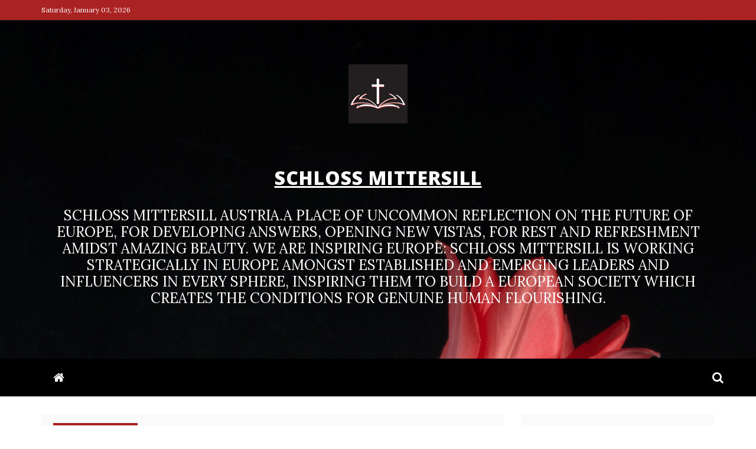

--- FILE ---
content_type: text/html; charset=UTF-8
request_url: https://schlossmittersill.org/2022/01/
body_size: 22663
content:
<!doctype html>
<html lang="en-US">
<head>
    <meta charset="UTF-8">
    <meta name="viewport" content="width=device-width, initial-scale=1">
    <link rel="profile" href="https://gmpg.org/xfn/11">

    <meta name='robots' content='noindex, follow' />
	<style>img:is([sizes="auto" i], [sizes^="auto," i]) { contain-intrinsic-size: 3000px 1500px }</style>
	
	<!-- This site is optimized with the Yoast SEO plugin v21.3 - https://yoast.com/wordpress/plugins/seo/ -->
	<title>January 2022 - Schloss Mittersill</title>
	<meta property="og:locale" content="en_US" />
	<meta property="og:type" content="website" />
	<meta property="og:title" content="January 2022 - Schloss Mittersill" />
	<meta property="og:url" content="https://schlossmittersill.org/2022/01/" />
	<meta property="og:site_name" content="Schloss Mittersill" />
	<meta name="twitter:card" content="summary_large_image" />
	<script type="application/ld+json" class="yoast-schema-graph">{"@context":"https://schema.org","@graph":[{"@type":"CollectionPage","@id":"https://schlossmittersill.org/2022/01/","url":"https://schlossmittersill.org/2022/01/","name":"January 2022 - Schloss Mittersill","isPartOf":{"@id":"https://schlossmittersill.org/#website"},"primaryImageOfPage":{"@id":"https://schlossmittersill.org/2022/01/#primaryimage"},"image":{"@id":"https://schlossmittersill.org/2022/01/#primaryimage"},"thumbnailUrl":"https://schlossmittersill.org/wp-content/uploads/2022/02/9.jpg","breadcrumb":{"@id":"https://schlossmittersill.org/2022/01/#breadcrumb"},"inLanguage":"en-US"},{"@type":"ImageObject","inLanguage":"en-US","@id":"https://schlossmittersill.org/2022/01/#primaryimage","url":"https://schlossmittersill.org/wp-content/uploads/2022/02/9.jpg","contentUrl":"https://schlossmittersill.org/wp-content/uploads/2022/02/9.jpg","width":300,"height":168},{"@type":"BreadcrumbList","@id":"https://schlossmittersill.org/2022/01/#breadcrumb","itemListElement":[{"@type":"ListItem","position":1,"name":"Home","item":"https://schlossmittersill.org/"},{"@type":"ListItem","position":2,"name":"Archives for January 2022"}]},{"@type":"WebSite","@id":"https://schlossmittersill.org/#website","url":"https://schlossmittersill.org/","name":"Schloss Mittersill","description":"Schloss Mittersill Austria.A place of uncommon reflection on  the future of Europe, for developing answers, opening new vistas, for rest and refreshment amidst amazing beauty.  We are inspiring Europe: Schloss Mittersill is working strategically in Europe amongst established and emerging leaders and influencers in every sphere, inspiring them to build a European society which creates the conditions for genuine human flourishing.","publisher":{"@id":"https://schlossmittersill.org/#organization"},"potentialAction":[{"@type":"SearchAction","target":{"@type":"EntryPoint","urlTemplate":"https://schlossmittersill.org/?s={search_term_string}"},"query-input":"required name=search_term_string"}],"inLanguage":"en-US"},{"@type":"Organization","@id":"https://schlossmittersill.org/#organization","name":"Schloss Mittersill","url":"https://schlossmittersill.org/","logo":{"@type":"ImageObject","inLanguage":"en-US","@id":"https://schlossmittersill.org/#/schema/logo/image/","url":"https://schlossmittersill.org/wp-content/uploads/2023/02/cropped-Untitled-design-58-e1675325122522.png","contentUrl":"https://schlossmittersill.org/wp-content/uploads/2023/02/cropped-Untitled-design-58-e1675325122522.png","width":100,"height":100,"caption":"Schloss Mittersill"},"image":{"@id":"https://schlossmittersill.org/#/schema/logo/image/"}}]}</script>
	<!-- / Yoast SEO plugin. -->


<link rel='dns-prefetch' href='//fonts.googleapis.com' />
<link rel="alternate" type="application/rss+xml" title="Schloss Mittersill &raquo; Feed" href="https://schlossmittersill.org/feed/" />
<link rel="alternate" type="application/rss+xml" title="Schloss Mittersill &raquo; Comments Feed" href="https://schlossmittersill.org/comments/feed/" />
<script type="text/javascript">
/* <![CDATA[ */
window._wpemojiSettings = {"baseUrl":"https:\/\/s.w.org\/images\/core\/emoji\/16.0.1\/72x72\/","ext":".png","svgUrl":"https:\/\/s.w.org\/images\/core\/emoji\/16.0.1\/svg\/","svgExt":".svg","source":{"concatemoji":"https:\/\/schlossmittersill.org\/wp-includes\/js\/wp-emoji-release.min.js?ver=6.8.2"}};
/*! This file is auto-generated */
!function(s,n){var o,i,e;function c(e){try{var t={supportTests:e,timestamp:(new Date).valueOf()};sessionStorage.setItem(o,JSON.stringify(t))}catch(e){}}function p(e,t,n){e.clearRect(0,0,e.canvas.width,e.canvas.height),e.fillText(t,0,0);var t=new Uint32Array(e.getImageData(0,0,e.canvas.width,e.canvas.height).data),a=(e.clearRect(0,0,e.canvas.width,e.canvas.height),e.fillText(n,0,0),new Uint32Array(e.getImageData(0,0,e.canvas.width,e.canvas.height).data));return t.every(function(e,t){return e===a[t]})}function u(e,t){e.clearRect(0,0,e.canvas.width,e.canvas.height),e.fillText(t,0,0);for(var n=e.getImageData(16,16,1,1),a=0;a<n.data.length;a++)if(0!==n.data[a])return!1;return!0}function f(e,t,n,a){switch(t){case"flag":return n(e,"\ud83c\udff3\ufe0f\u200d\u26a7\ufe0f","\ud83c\udff3\ufe0f\u200b\u26a7\ufe0f")?!1:!n(e,"\ud83c\udde8\ud83c\uddf6","\ud83c\udde8\u200b\ud83c\uddf6")&&!n(e,"\ud83c\udff4\udb40\udc67\udb40\udc62\udb40\udc65\udb40\udc6e\udb40\udc67\udb40\udc7f","\ud83c\udff4\u200b\udb40\udc67\u200b\udb40\udc62\u200b\udb40\udc65\u200b\udb40\udc6e\u200b\udb40\udc67\u200b\udb40\udc7f");case"emoji":return!a(e,"\ud83e\udedf")}return!1}function g(e,t,n,a){var r="undefined"!=typeof WorkerGlobalScope&&self instanceof WorkerGlobalScope?new OffscreenCanvas(300,150):s.createElement("canvas"),o=r.getContext("2d",{willReadFrequently:!0}),i=(o.textBaseline="top",o.font="600 32px Arial",{});return e.forEach(function(e){i[e]=t(o,e,n,a)}),i}function t(e){var t=s.createElement("script");t.src=e,t.defer=!0,s.head.appendChild(t)}"undefined"!=typeof Promise&&(o="wpEmojiSettingsSupports",i=["flag","emoji"],n.supports={everything:!0,everythingExceptFlag:!0},e=new Promise(function(e){s.addEventListener("DOMContentLoaded",e,{once:!0})}),new Promise(function(t){var n=function(){try{var e=JSON.parse(sessionStorage.getItem(o));if("object"==typeof e&&"number"==typeof e.timestamp&&(new Date).valueOf()<e.timestamp+604800&&"object"==typeof e.supportTests)return e.supportTests}catch(e){}return null}();if(!n){if("undefined"!=typeof Worker&&"undefined"!=typeof OffscreenCanvas&&"undefined"!=typeof URL&&URL.createObjectURL&&"undefined"!=typeof Blob)try{var e="postMessage("+g.toString()+"("+[JSON.stringify(i),f.toString(),p.toString(),u.toString()].join(",")+"));",a=new Blob([e],{type:"text/javascript"}),r=new Worker(URL.createObjectURL(a),{name:"wpTestEmojiSupports"});return void(r.onmessage=function(e){c(n=e.data),r.terminate(),t(n)})}catch(e){}c(n=g(i,f,p,u))}t(n)}).then(function(e){for(var t in e)n.supports[t]=e[t],n.supports.everything=n.supports.everything&&n.supports[t],"flag"!==t&&(n.supports.everythingExceptFlag=n.supports.everythingExceptFlag&&n.supports[t]);n.supports.everythingExceptFlag=n.supports.everythingExceptFlag&&!n.supports.flag,n.DOMReady=!1,n.readyCallback=function(){n.DOMReady=!0}}).then(function(){return e}).then(function(){var e;n.supports.everything||(n.readyCallback(),(e=n.source||{}).concatemoji?t(e.concatemoji):e.wpemoji&&e.twemoji&&(t(e.twemoji),t(e.wpemoji)))}))}((window,document),window._wpemojiSettings);
/* ]]> */
</script>
<style id='wp-emoji-styles-inline-css' type='text/css'>

	img.wp-smiley, img.emoji {
		display: inline !important;
		border: none !important;
		box-shadow: none !important;
		height: 1em !important;
		width: 1em !important;
		margin: 0 0.07em !important;
		vertical-align: -0.1em !important;
		background: none !important;
		padding: 0 !important;
	}
</style>
<link rel='stylesheet' id='wp-block-library-css' href='https://schlossmittersill.org/wp-includes/css/dist/block-library/style.min.css?ver=6.8.2' type='text/css' media='all' />
<style id='wp-block-library-theme-inline-css' type='text/css'>
.wp-block-audio :where(figcaption){color:#555;font-size:13px;text-align:center}.is-dark-theme .wp-block-audio :where(figcaption){color:#ffffffa6}.wp-block-audio{margin:0 0 1em}.wp-block-code{border:1px solid #ccc;border-radius:4px;font-family:Menlo,Consolas,monaco,monospace;padding:.8em 1em}.wp-block-embed :where(figcaption){color:#555;font-size:13px;text-align:center}.is-dark-theme .wp-block-embed :where(figcaption){color:#ffffffa6}.wp-block-embed{margin:0 0 1em}.blocks-gallery-caption{color:#555;font-size:13px;text-align:center}.is-dark-theme .blocks-gallery-caption{color:#ffffffa6}:root :where(.wp-block-image figcaption){color:#555;font-size:13px;text-align:center}.is-dark-theme :root :where(.wp-block-image figcaption){color:#ffffffa6}.wp-block-image{margin:0 0 1em}.wp-block-pullquote{border-bottom:4px solid;border-top:4px solid;color:currentColor;margin-bottom:1.75em}.wp-block-pullquote cite,.wp-block-pullquote footer,.wp-block-pullquote__citation{color:currentColor;font-size:.8125em;font-style:normal;text-transform:uppercase}.wp-block-quote{border-left:.25em solid;margin:0 0 1.75em;padding-left:1em}.wp-block-quote cite,.wp-block-quote footer{color:currentColor;font-size:.8125em;font-style:normal;position:relative}.wp-block-quote:where(.has-text-align-right){border-left:none;border-right:.25em solid;padding-left:0;padding-right:1em}.wp-block-quote:where(.has-text-align-center){border:none;padding-left:0}.wp-block-quote.is-large,.wp-block-quote.is-style-large,.wp-block-quote:where(.is-style-plain){border:none}.wp-block-search .wp-block-search__label{font-weight:700}.wp-block-search__button{border:1px solid #ccc;padding:.375em .625em}:where(.wp-block-group.has-background){padding:1.25em 2.375em}.wp-block-separator.has-css-opacity{opacity:.4}.wp-block-separator{border:none;border-bottom:2px solid;margin-left:auto;margin-right:auto}.wp-block-separator.has-alpha-channel-opacity{opacity:1}.wp-block-separator:not(.is-style-wide):not(.is-style-dots){width:100px}.wp-block-separator.has-background:not(.is-style-dots){border-bottom:none;height:1px}.wp-block-separator.has-background:not(.is-style-wide):not(.is-style-dots){height:2px}.wp-block-table{margin:0 0 1em}.wp-block-table td,.wp-block-table th{word-break:normal}.wp-block-table :where(figcaption){color:#555;font-size:13px;text-align:center}.is-dark-theme .wp-block-table :where(figcaption){color:#ffffffa6}.wp-block-video :where(figcaption){color:#555;font-size:13px;text-align:center}.is-dark-theme .wp-block-video :where(figcaption){color:#ffffffa6}.wp-block-video{margin:0 0 1em}:root :where(.wp-block-template-part.has-background){margin-bottom:0;margin-top:0;padding:1.25em 2.375em}
</style>
<style id='classic-theme-styles-inline-css' type='text/css'>
/*! This file is auto-generated */
.wp-block-button__link{color:#fff;background-color:#32373c;border-radius:9999px;box-shadow:none;text-decoration:none;padding:calc(.667em + 2px) calc(1.333em + 2px);font-size:1.125em}.wp-block-file__button{background:#32373c;color:#fff;text-decoration:none}
</style>
<style id='global-styles-inline-css' type='text/css'>
:root{--wp--preset--aspect-ratio--square: 1;--wp--preset--aspect-ratio--4-3: 4/3;--wp--preset--aspect-ratio--3-4: 3/4;--wp--preset--aspect-ratio--3-2: 3/2;--wp--preset--aspect-ratio--2-3: 2/3;--wp--preset--aspect-ratio--16-9: 16/9;--wp--preset--aspect-ratio--9-16: 9/16;--wp--preset--color--black: #000000;--wp--preset--color--cyan-bluish-gray: #abb8c3;--wp--preset--color--white: #ffffff;--wp--preset--color--pale-pink: #f78da7;--wp--preset--color--vivid-red: #cf2e2e;--wp--preset--color--luminous-vivid-orange: #ff6900;--wp--preset--color--luminous-vivid-amber: #fcb900;--wp--preset--color--light-green-cyan: #7bdcb5;--wp--preset--color--vivid-green-cyan: #00d084;--wp--preset--color--pale-cyan-blue: #8ed1fc;--wp--preset--color--vivid-cyan-blue: #0693e3;--wp--preset--color--vivid-purple: #9b51e0;--wp--preset--gradient--vivid-cyan-blue-to-vivid-purple: linear-gradient(135deg,rgba(6,147,227,1) 0%,rgb(155,81,224) 100%);--wp--preset--gradient--light-green-cyan-to-vivid-green-cyan: linear-gradient(135deg,rgb(122,220,180) 0%,rgb(0,208,130) 100%);--wp--preset--gradient--luminous-vivid-amber-to-luminous-vivid-orange: linear-gradient(135deg,rgba(252,185,0,1) 0%,rgba(255,105,0,1) 100%);--wp--preset--gradient--luminous-vivid-orange-to-vivid-red: linear-gradient(135deg,rgba(255,105,0,1) 0%,rgb(207,46,46) 100%);--wp--preset--gradient--very-light-gray-to-cyan-bluish-gray: linear-gradient(135deg,rgb(238,238,238) 0%,rgb(169,184,195) 100%);--wp--preset--gradient--cool-to-warm-spectrum: linear-gradient(135deg,rgb(74,234,220) 0%,rgb(151,120,209) 20%,rgb(207,42,186) 40%,rgb(238,44,130) 60%,rgb(251,105,98) 80%,rgb(254,248,76) 100%);--wp--preset--gradient--blush-light-purple: linear-gradient(135deg,rgb(255,206,236) 0%,rgb(152,150,240) 100%);--wp--preset--gradient--blush-bordeaux: linear-gradient(135deg,rgb(254,205,165) 0%,rgb(254,45,45) 50%,rgb(107,0,62) 100%);--wp--preset--gradient--luminous-dusk: linear-gradient(135deg,rgb(255,203,112) 0%,rgb(199,81,192) 50%,rgb(65,88,208) 100%);--wp--preset--gradient--pale-ocean: linear-gradient(135deg,rgb(255,245,203) 0%,rgb(182,227,212) 50%,rgb(51,167,181) 100%);--wp--preset--gradient--electric-grass: linear-gradient(135deg,rgb(202,248,128) 0%,rgb(113,206,126) 100%);--wp--preset--gradient--midnight: linear-gradient(135deg,rgb(2,3,129) 0%,rgb(40,116,252) 100%);--wp--preset--font-size--small: 13px;--wp--preset--font-size--medium: 20px;--wp--preset--font-size--large: 36px;--wp--preset--font-size--x-large: 42px;--wp--preset--spacing--20: 0.44rem;--wp--preset--spacing--30: 0.67rem;--wp--preset--spacing--40: 1rem;--wp--preset--spacing--50: 1.5rem;--wp--preset--spacing--60: 2.25rem;--wp--preset--spacing--70: 3.38rem;--wp--preset--spacing--80: 5.06rem;--wp--preset--shadow--natural: 6px 6px 9px rgba(0, 0, 0, 0.2);--wp--preset--shadow--deep: 12px 12px 50px rgba(0, 0, 0, 0.4);--wp--preset--shadow--sharp: 6px 6px 0px rgba(0, 0, 0, 0.2);--wp--preset--shadow--outlined: 6px 6px 0px -3px rgba(255, 255, 255, 1), 6px 6px rgba(0, 0, 0, 1);--wp--preset--shadow--crisp: 6px 6px 0px rgba(0, 0, 0, 1);}:where(.is-layout-flex){gap: 0.5em;}:where(.is-layout-grid){gap: 0.5em;}body .is-layout-flex{display: flex;}.is-layout-flex{flex-wrap: wrap;align-items: center;}.is-layout-flex > :is(*, div){margin: 0;}body .is-layout-grid{display: grid;}.is-layout-grid > :is(*, div){margin: 0;}:where(.wp-block-columns.is-layout-flex){gap: 2em;}:where(.wp-block-columns.is-layout-grid){gap: 2em;}:where(.wp-block-post-template.is-layout-flex){gap: 1.25em;}:where(.wp-block-post-template.is-layout-grid){gap: 1.25em;}.has-black-color{color: var(--wp--preset--color--black) !important;}.has-cyan-bluish-gray-color{color: var(--wp--preset--color--cyan-bluish-gray) !important;}.has-white-color{color: var(--wp--preset--color--white) !important;}.has-pale-pink-color{color: var(--wp--preset--color--pale-pink) !important;}.has-vivid-red-color{color: var(--wp--preset--color--vivid-red) !important;}.has-luminous-vivid-orange-color{color: var(--wp--preset--color--luminous-vivid-orange) !important;}.has-luminous-vivid-amber-color{color: var(--wp--preset--color--luminous-vivid-amber) !important;}.has-light-green-cyan-color{color: var(--wp--preset--color--light-green-cyan) !important;}.has-vivid-green-cyan-color{color: var(--wp--preset--color--vivid-green-cyan) !important;}.has-pale-cyan-blue-color{color: var(--wp--preset--color--pale-cyan-blue) !important;}.has-vivid-cyan-blue-color{color: var(--wp--preset--color--vivid-cyan-blue) !important;}.has-vivid-purple-color{color: var(--wp--preset--color--vivid-purple) !important;}.has-black-background-color{background-color: var(--wp--preset--color--black) !important;}.has-cyan-bluish-gray-background-color{background-color: var(--wp--preset--color--cyan-bluish-gray) !important;}.has-white-background-color{background-color: var(--wp--preset--color--white) !important;}.has-pale-pink-background-color{background-color: var(--wp--preset--color--pale-pink) !important;}.has-vivid-red-background-color{background-color: var(--wp--preset--color--vivid-red) !important;}.has-luminous-vivid-orange-background-color{background-color: var(--wp--preset--color--luminous-vivid-orange) !important;}.has-luminous-vivid-amber-background-color{background-color: var(--wp--preset--color--luminous-vivid-amber) !important;}.has-light-green-cyan-background-color{background-color: var(--wp--preset--color--light-green-cyan) !important;}.has-vivid-green-cyan-background-color{background-color: var(--wp--preset--color--vivid-green-cyan) !important;}.has-pale-cyan-blue-background-color{background-color: var(--wp--preset--color--pale-cyan-blue) !important;}.has-vivid-cyan-blue-background-color{background-color: var(--wp--preset--color--vivid-cyan-blue) !important;}.has-vivid-purple-background-color{background-color: var(--wp--preset--color--vivid-purple) !important;}.has-black-border-color{border-color: var(--wp--preset--color--black) !important;}.has-cyan-bluish-gray-border-color{border-color: var(--wp--preset--color--cyan-bluish-gray) !important;}.has-white-border-color{border-color: var(--wp--preset--color--white) !important;}.has-pale-pink-border-color{border-color: var(--wp--preset--color--pale-pink) !important;}.has-vivid-red-border-color{border-color: var(--wp--preset--color--vivid-red) !important;}.has-luminous-vivid-orange-border-color{border-color: var(--wp--preset--color--luminous-vivid-orange) !important;}.has-luminous-vivid-amber-border-color{border-color: var(--wp--preset--color--luminous-vivid-amber) !important;}.has-light-green-cyan-border-color{border-color: var(--wp--preset--color--light-green-cyan) !important;}.has-vivid-green-cyan-border-color{border-color: var(--wp--preset--color--vivid-green-cyan) !important;}.has-pale-cyan-blue-border-color{border-color: var(--wp--preset--color--pale-cyan-blue) !important;}.has-vivid-cyan-blue-border-color{border-color: var(--wp--preset--color--vivid-cyan-blue) !important;}.has-vivid-purple-border-color{border-color: var(--wp--preset--color--vivid-purple) !important;}.has-vivid-cyan-blue-to-vivid-purple-gradient-background{background: var(--wp--preset--gradient--vivid-cyan-blue-to-vivid-purple) !important;}.has-light-green-cyan-to-vivid-green-cyan-gradient-background{background: var(--wp--preset--gradient--light-green-cyan-to-vivid-green-cyan) !important;}.has-luminous-vivid-amber-to-luminous-vivid-orange-gradient-background{background: var(--wp--preset--gradient--luminous-vivid-amber-to-luminous-vivid-orange) !important;}.has-luminous-vivid-orange-to-vivid-red-gradient-background{background: var(--wp--preset--gradient--luminous-vivid-orange-to-vivid-red) !important;}.has-very-light-gray-to-cyan-bluish-gray-gradient-background{background: var(--wp--preset--gradient--very-light-gray-to-cyan-bluish-gray) !important;}.has-cool-to-warm-spectrum-gradient-background{background: var(--wp--preset--gradient--cool-to-warm-spectrum) !important;}.has-blush-light-purple-gradient-background{background: var(--wp--preset--gradient--blush-light-purple) !important;}.has-blush-bordeaux-gradient-background{background: var(--wp--preset--gradient--blush-bordeaux) !important;}.has-luminous-dusk-gradient-background{background: var(--wp--preset--gradient--luminous-dusk) !important;}.has-pale-ocean-gradient-background{background: var(--wp--preset--gradient--pale-ocean) !important;}.has-electric-grass-gradient-background{background: var(--wp--preset--gradient--electric-grass) !important;}.has-midnight-gradient-background{background: var(--wp--preset--gradient--midnight) !important;}.has-small-font-size{font-size: var(--wp--preset--font-size--small) !important;}.has-medium-font-size{font-size: var(--wp--preset--font-size--medium) !important;}.has-large-font-size{font-size: var(--wp--preset--font-size--large) !important;}.has-x-large-font-size{font-size: var(--wp--preset--font-size--x-large) !important;}
:where(.wp-block-post-template.is-layout-flex){gap: 1.25em;}:where(.wp-block-post-template.is-layout-grid){gap: 1.25em;}
:where(.wp-block-columns.is-layout-flex){gap: 2em;}:where(.wp-block-columns.is-layout-grid){gap: 2em;}
:root :where(.wp-block-pullquote){font-size: 1.5em;line-height: 1.6;}
</style>
<link rel='stylesheet' id='refined-mag-body-css' href='//fonts.googleapis.com/css?family=Lora%3A300%2C400%2C500%2C600%2C700%2C400italic%2C700italic&#038;ver=6.8.2' type='text/css' media='all' />
<link rel='stylesheet' id='refined-mag-heading-css' href='//fonts.googleapis.com/css?family=Open+Sans%3A300italic%2C400italic%2C600italic%2C700italic%2C800italic%2C400%2C300%2C600%2C700%2C800&#038;ver=6.8.2' type='text/css' media='all' />
<link rel='stylesheet' id='refined-magazine-style-css' href='https://schlossmittersill.org/wp-content/themes/refined-magazine/style.css?ver=6.8.2' type='text/css' media='all' />
<style id='refined-magazine-style-inline-css' type='text/css'>
.site-branding h1, .site-branding p.site-title,.ct-dark-mode .site-title a, .site-title, .site-title a, .site-title a:hover, .site-title a:visited:hover { color: #fff; }.entry-content a, .entry-title a:hover, .related-title a:hover, .posts-navigation .nav-previous a:hover, .post-navigation .nav-previous a:hover, .posts-navigation .nav-next a:hover, .post-navigation .nav-next a:hover, #comments .comment-content a:hover, #comments .comment-author a:hover, .offcanvas-menu nav ul.top-menu li a:hover, .offcanvas-menu nav ul.top-menu li.current-menu-item > a, .error-404-title, #refined-magazine-breadcrumbs a:hover, .entry-content a.read-more-text:hover, a:hover, a:visited:hover, .widget_refined_magazine_category_tabbed_widget.widget ul.ct-nav-tabs li a  { color : #aa2222; }.candid-refined-post-format, .refined-magazine-featured-block .refined-magazine-col-2 .candid-refined-post-format, .cat-links a,.top-bar,.main-navigation ul li a:hover, .main-navigation ul li.current-menu-item > a, .main-navigation ul li a:hover, .main-navigation ul li.current-menu-item > a, .trending-title, .search-form input[type=submit], input[type="submit"], ::selection, #toTop, .breadcrumbs span.breadcrumb, article.sticky .refined-magazine-content-container, .candid-pagination .page-numbers.current, .candid-pagination .page-numbers:hover, .ct-title-head, .widget-title:before, .widget ul.ct-nav-tabs:before, .widget ul.ct-nav-tabs li.ct-title-head:hover, .widget ul.ct-nav-tabs li.ct-title-head.ui-tabs-active { background-color : #aa2222; }.candid-refined-post-format, .refined-magazine-featured-block .refined-magazine-col-2 .candid-refined-post-format, blockquote, .search-form input[type="submit"], input[type="submit"], .candid-pagination .page-numbers { border-color : #aa2222; }.cat-links a:focus{ outline : 1px dashed #aa2222; }.ct-post-overlay .post-content, .ct-post-overlay .post-content a, .widget .ct-post-overlay .post-content a, .widget .ct-post-overlay .post-content a:visited, .ct-post-overlay .post-content a:visited:hover, .slide-details:hover .cat-links a { color: #fff; }.logo-wrapper-block{background-color : #cc2222; }@media (min-width: 1600px){.ct-boxed #page{max-width : 1500px; }}
</style>
<link rel='stylesheet' id='refined-mag-style-css' href='https://schlossmittersill.org/wp-content/themes/refined-mag/style.css?ver=6.8.2' type='text/css' media='all' />
<link rel='stylesheet' id='google-fonts-css' href='//fonts.googleapis.com/css?family=Slabo+27px%7CMuli&#038;display=swap&#038;ver=6.8.2' type='text/css' media='all' />
<link rel='stylesheet' id='font-awesome-4-css' href='https://schlossmittersill.org/wp-content/themes/refined-magazine/candidthemes/assets/framework/Font-Awesome/css/font-awesome.min.css?ver=1.0.0' type='text/css' media='all' />
<link rel='stylesheet' id='slick-css-css' href='https://schlossmittersill.org/wp-content/themes/refined-magazine/candidthemes/assets/framework/slick/slick.css?ver=6.8.2' type='text/css' media='all' />
<link rel='stylesheet' id='slick-theme-css-css' href='https://schlossmittersill.org/wp-content/themes/refined-magazine/candidthemes/assets/framework/slick/slick-theme.css?ver=6.8.2' type='text/css' media='all' />
<link rel='stylesheet' id='recent-posts-widget-with-thumbnails-public-style-css' href='https://schlossmittersill.org/wp-content/plugins/recent-posts-widget-with-thumbnails/public.css?ver=7.1.1' type='text/css' media='all' />
<script type="text/javascript" src="https://schlossmittersill.org/wp-includes/js/jquery/jquery.min.js?ver=3.7.1" id="jquery-core-js"></script>
<script type="text/javascript" src="https://schlossmittersill.org/wp-includes/js/jquery/jquery-migrate.min.js?ver=3.4.1" id="jquery-migrate-js"></script>
<link rel="https://api.w.org/" href="https://schlossmittersill.org/wp-json/" /><link rel="EditURI" type="application/rsd+xml" title="RSD" href="https://schlossmittersill.org/xmlrpc.php?rsd" />
<meta name="generator" content="WordPress 6.8.2" />
<link rel="icon" href="https://schlossmittersill.org/wp-content/uploads/2021/07/cropped-2-32x32.png" sizes="32x32" />
<link rel="icon" href="https://schlossmittersill.org/wp-content/uploads/2021/07/cropped-2-192x192.png" sizes="192x192" />
<link rel="apple-touch-icon" href="https://schlossmittersill.org/wp-content/uploads/2021/07/cropped-2-180x180.png" />
<meta name="msapplication-TileImage" content="https://schlossmittersill.org/wp-content/uploads/2021/07/cropped-2-270x270.png" />
		<style type="text/css" id="wp-custom-css">
			.site-title a{
       font-size: 32px  !important;
}		</style>
		</head>
<body class="archive date wp-custom-logo wp-embed-responsive wp-theme-refined-magazine wp-child-theme-refined-mag hfeed ct-bg ct-full-layout ct-sticky-sidebar right-sidebar" itemtype="https://schema.org/Blog" itemscope>
<div id="page" class="site">
            <a class="skip-link screen-reader-text"
           href="#content">Skip to content</a>
                    <!-- Preloader -->
            <div id="loader-wrapper">
                <div id="loader"></div>

                <div class="loader-section section-left"></div>
                <div class="loader-section section-right"></div>

            </div>
                <header id="masthead" class="site-header" itemtype="https://schema.org/WPHeader" itemscope>
                <div class="overlay"></div>
                <div class="top-bar">
        <a href="#" class="ct-show-hide-top"> <i class="fa fa-chevron-down"></i> </a>
        <div class="container-inner clearfix">

            <div class="top-left-col clearfix">

        
            <div class="ct-clock float-left">
                <div id="ct-date">
                    Saturday, January 03, 2026                </div>
            </div>

        
        </div>

                <div class="top-right-col clearfix">
                </div> <!-- .top-right-col -->
                </div> <!-- .container-inner -->
        </div> <!-- .top-bar -->

                            <div class="logo-wrapper-block" style="background-image: url(https://schlossmittersill.org/wp-content/themes/refined-mag/images/default-header.png);">
                    <div class="container-inner clearfix logo-wrapper-container">
        <div class="logo-wrapper full-wrapper text-center">
            <div class="site-branding">

                <div class="refined-magazine-logo-container">
                    <a href="https://schlossmittersill.org/" class="custom-logo-link" rel="home"><img width="100" height="100" src="https://schlossmittersill.org/wp-content/uploads/2023/02/cropped-Untitled-design-58-e1675325122522.png" class="custom-logo" alt="Schloss Mittersill" decoding="async" /></a>                        <p class="site-title"><a href="https://schlossmittersill.org/"
                                                 rel="home">Schloss Mittersill</a></p>
                                            <p class="site-description">Schloss Mittersill Austria.A place of uncommon reflection on  the future of Europe, for developing answers, opening new vistas, for rest and refreshment amidst amazing beauty.  We are inspiring Europe: Schloss Mittersill is working strategically in Europe amongst established and emerging leaders and influencers in every sphere, inspiring them to build a European society which creates the conditions for genuine human flourishing.</p>
                                    </div> <!-- refined-magazine-logo-container -->
            </div><!-- .site-branding -->
        </div> <!-- .logo-wrapper -->
                </div> <!-- .container-inner -->
        </div> <!-- .logo-wrapper-block -->
                <div class="refined-magazine-menu-container sticky-header">
            <div class="container-inner clearfix">
                                    <div class="ct-menu-search ct-mb-show"><a class="search-icon-box" href="#"> <i class="fa fa-search"></i>
                        </a></div>
                                <nav id="site-navigation"
                     class="main-navigation" itemtype="https://schema.org/SiteNavigationElement" itemscope>
                    <div class="navbar-header clearfix">
                        <button class="menu-toggle" aria-controls="primary-menu"
                                aria-expanded="false">
                            <span> </span>
                        </button>
                    </div>
                    <ul id="primary-menu" class="nav navbar-nav nav-menu">
                                                    <li class=""><a href="https://schlossmittersill.org/">
                                    <i class="fa fa-home"></i> </a></li>
                                                                    </ul>
                </nav><!-- #site-navigation -->

                                    <div class="ct-menu-search"><a class="search-icon-box" href="#"> <i class="fa fa-search"></i>
                        </a></div>
                    <div class="top-bar-search">
                        <form role="search" method="get" class="search-form" action="https://schlossmittersill.org/">
				<label>
					<span class="screen-reader-text">Search for:</span>
					<input type="search" class="search-field" placeholder="Search &hellip;" value="" name="s" />
				</label>
				<input type="submit" class="search-submit" value="Search" />
			</form>                        <button type="button" class="close"></button>
                    </div>
                            </div> <!-- .container-inner -->
        </div> <!-- refined-magazine-menu-container -->
                </header><!-- #masthead -->
        
    <div id="content" class="site-content">
                <div class="container-inner ct-container-main clearfix">
    <div id="primary" class="content-area">
        <main id="main" class="site-main">

                            <div class="breadcrumbs">
                    <div class='breadcrumbs init-animate clearfix'><span class='breadcrumb'>You are Here</span><div id='refined-magazine-breadcrumbs' class='clearfix'><div role="navigation" aria-label="Breadcrumbs" class="breadcrumb-trail breadcrumbs" itemprop="breadcrumb"><ul class="trail-items" itemscope itemtype="http://schema.org/BreadcrumbList"><meta name="numberOfItems" content="3" /><meta name="itemListOrder" content="Ascending" /><li itemprop="itemListElement" itemscope itemtype="http://schema.org/ListItem" class="trail-item trail-begin"><a href="https://schlossmittersill.org" rel="home"><span itemprop="name">Home</span></a><meta itemprop="position" content="1" /></li><li itemprop="itemListElement" itemscope itemtype="http://schema.org/ListItem" class="trail-item"><a href="https://schlossmittersill.org/2022/"><span itemprop="name">2022</span></a><meta itemprop="position" content="2" /></li><li itemprop="itemListElement" itemscope itemtype="http://schema.org/ListItem" class="trail-item trail-end"><span itemprop="name">January</span><meta itemprop="position" content="3" /></li></ul></div></div></div>                </div>
                
                <header class="page-header">
                    <h1 class="page-title">Month: <span>January 2022</span></h1>                </header><!-- .page-header -->


                <div class="ct-post-list clearfix">
                    <article id="post-192" class="post-192 post type-post status-publish format-standard has-post-thumbnail hentry category-social-media tag-blogging tag-web-widgets two-columns" itemtype="https://schema.org/CreativeWork" itemscope>
        <div class="refined-magazine-content-container refined-magazine-has-thumbnail">
                    <div class="post-thumb">
                
            <a class="post-thumbnail" href="https://schlossmittersill.org/is-your-company-the-right-one-to-pursue-smm/" aria-hidden="true" tabindex="-1">
                <img width="300" height="168" src="https://schlossmittersill.org/wp-content/uploads/2022/02/9.jpg" class="attachment-refined-magazine-large-thumb size-refined-magazine-large-thumb wp-post-image" alt="Is your company the right one to pursue SMM?" itemprop="image" decoding="async" fetchpriority="high" />            </a>

                    </div>
                <div class="refined-magazine-content-area">
            <header class="entry-header">

                <div class="post-meta">
                    <span class="cat-links"><a class="ct-cat-item-74" href="https://schlossmittersill.org/category/social-media/"  rel="category tag">Social media</a> </span>                </div>
                <h2 class="entry-title" itemprop="headline"><a href="https://schlossmittersill.org/is-your-company-the-right-one-to-pursue-smm/" rel="bookmark">Is your company the right one to pursue SMM?</a></h2>                    <div class="entry-meta">
                        <span class="posted-on"><i class="fa fa-calendar"></i><a href="https://schlossmittersill.org/is-your-company-the-right-one-to-pursue-smm/" rel="bookmark"><time class="entry-date published" datetime="2022-01-28T09:55:14+00:00" itemprop="datePublished">January 28, 2022</time><time class="updated" datetime="2022-02-08T11:10:40+00:00" itemprop="dateModified">February 8, 2022</time></a></span>                    </div><!-- .entry-meta -->
                            </header><!-- .entry-header -->


            <div class="entry-content">
                <p>Social Media Marketing can be a great way to promote a website using popular websites like Digg, Del.icio.us and Reddit. A successful submission can bring thousands of people to a website within a very short time, possibly leading to many incoming links. Linkbait is a method to promote content via social media.</p>
<p>Companies strive to find the best ways to reach their customers. Social media <a href="https://rates-beater.com/">cheapest smm panel in india</a> is a popular avenue that many businesses are not taking advantage of. Companies can face many risks when they use social media.</p>
<p>You are in danger of being left behind if your business has ignored the web 2.0 trend. Social media&#8217;s rise did not happen overnight. <a href="https://rates-beater.com/">igpanel instagram</a> was born out of the power of the internet to unify people, the ubiquity and growth of Gen Y, as well as the development of new technologies to socialize on the internet. This new force is changing the way companies do business, now and in the future.</p>
<p>Blogs are not the only way to communicate news, connect, create buzz and interact with others. This is a growing trend that will impact visibility and business. Companies are now struggling to adapt to this trend to better serve their customers.</p>
<p>We 2.0 technologies can be used to deliver content to customers. RSS, social networks and web widgets, blogging and user communities, among others, can be used to help companies reach customers and communicate their message.</p>

                                        <p><a href="https://schlossmittersill.org/is-your-company-the-right-one-to-pursue-smm/" class="read-more-text">
                                Read More
                            </a></p>
                                    </div>
            <!-- .entry-content -->

            <footer class="entry-footer">
                            </footer><!-- .entry-footer -->

                    </div> <!-- .refined-magazine-content-area -->
    </div> <!-- .refined-magazine-content-container -->
</article><!-- #post-192 -->
<article id="post-189" class="post-189 post type-post status-publish format-standard hentry category-products two-columns" itemtype="https://schema.org/CreativeWork" itemscope>
        <div class="refined-magazine-content-container refined-magazine-no-thumbnail">
                <div class="refined-magazine-content-area">
            <header class="entry-header">

                <div class="post-meta">
                    <span class="cat-links"><a class="ct-cat-item-13" href="https://schlossmittersill.org/category/products/"  rel="category tag">Products</a> </span>                </div>
                <h2 class="entry-title" itemprop="headline"><a href="https://schlossmittersill.org/learn-english-get-grammarly-discount-without-memorizing-grammar-rules/" rel="bookmark">Learn English get grammarly discount without memorizing Grammar Rules</a></h2>                    <div class="entry-meta">
                        <span class="posted-on"><i class="fa fa-calendar"></i><a href="https://schlossmittersill.org/learn-english-get-grammarly-discount-without-memorizing-grammar-rules/" rel="bookmark"><time class="entry-date published updated" datetime="2022-01-27T19:06:39+00:00">January 27, 2022</time></a></span>                    </div><!-- .entry-meta -->
                            </header><!-- .entry-header -->


            <div class="entry-content">
                <p><span class="wordai-block rewrite-block enable-highlight" data-id="7">Although you’ve been studying for many years, trying to learn English grammar is putting you to sleep.</span> <span class="wordai-block rewrite-block enable-highlight" data-id="2">You feel more comfortable speaking the language.</span> <span class="wordai-block rewrite-block enable-highlight" data-id="12">You can understand most conversations and follow the thread when watching movies. However, your English grammar is still a work in progress.</span></p>
<p><span class="wordai-block rewrite-block enable-highlight" data-id="5">You have tried every grammar book, but you are still not making any progress.</span> <span class="wordai-block rewrite-block enable-highlight" data-id="9">This article will show you how to learn grammar, without having to study <a href="https://s3.amazonaws.com/grammarly-premium-discount/index.html"><span data-sheets-value="{&quot;1&quot;:2,&quot;2&quot;:&quot;get grammarly discount&quot;}" data-sheets-userformat="{&quot;2&quot;:513,&quot;3&quot;:{&quot;1&quot;:0},&quot;12&quot;:0}">get grammarly discount </span></a>rules.</span> <span class="wordai-block rewrite-block enable-highlight" data-id="3">This article assumes you live in a community of native English speakers.</span> <span class="wordai-block rewrite-block enable-highlight" data-id="13">These tips can still be applied if you aren’t, but it will require you to work harder to make language opportunities.</span> <span class="wordai-block rewrite-block enable-highlight" data-id="11">Let’s start by learning how to master English grammar without having to memorize grammar rules.</span></p>
<p><strong><span class="wordai-block rewrite-block enable-highlight" data-id="8">Lay the foundation. Read</span></strong></p>
<p><span class="wordai-block rewrite-block enable-highlight" data-id="4">What do you read in English?</span> <span class="wordai-block rewrite-block enable-highlight" data-id="6">Are you able to enjoy reading English?</span> <span class="wordai-block rewrite-block enable-highlight" data-id="10">Start reading English if you don’t already.</span> <span class="wordai-block rewrite-block enable-highlight" data-id="14">Ask your librarian at your library for books in English that are appropriate to your abilities.</span> <span class="wordai-block rewrite-block enable-highlight" data-id="21">If your conversational skills are at an <strong>intermediate</strong> level, for example,</span> <span class="wordai-block rewrite-block enable-highlight" data-id="35">If you are able to speak on familiar topics, answer simple questions, initiate and reply to simple statements, and continue face-to-face conversations, I recommend children’s picture book.</span> <span class="wordai-block rewrite-block enable-highlight" data-id="15">You will find the stories and pictures engaging.</span> <span class="wordai-block rewrite-block enable-highlight" data-id="36">The stories are brief enough that you won’t get discouraged. And the language is rich enough to allow you to learn English grammar and vocabulary.</span></p>
<p><span class="wordai-block rewrite-block enable-highlight" data-id="16">Cinderella stories are my favorite. There are many variations.</span> <span class="wordai-block rewrite-block enable-highlight" data-id="66">Some of my favorite stories are <em>Ella’s big chance: A Jazz-Age Ciderella</em>, <em>Fanny’s Dream</em>, and <em>Bubba, the Cowboy Prince</em>, all by Helen Ketteman.</span> <span class="wordai-block rewrite-block enable-highlight" data-id="42">Helen Ketteman’s <em>Aunt Hilarity’s Bustle</em> is a favorite of mine. It has an entertaining story and a rich vocabulary.</span></p>
<p><span class="wordai-block rewrite-block enable-highlight" data-id="26">You might consider young adult literature if your English skills are at the <strong>advanced</strong> level.</span></p>
<p><span class="wordai-block rewrite-block enable-highlight" data-id="28">In keeping with the Cinderella theme <em>Ella Enchanted</em> is one of my favorite books.</span> <span class="wordai-block rewrite-block enable-highlight" data-id="40">Serial books are books with more than one book. The <em>Little House on the Prairie</em> series, which I love, is also a favorite of mine.</span> <span class="wordai-block rewrite-block enable-highlight" data-id="19">Harry Potter books are a huge success. I have enjoyed them.</span> <span class="wordai-block rewrite-block enable-highlight" data-id="25">You will learn English grammar if you read this series. Some books are more than 500 pages long.</span></p>
<p><span class="wordai-block rewrite-block enable-highlight" data-id="30">Don’t worry if your <strong>beginner</strong> skills are not yet advanced enough.</span> <span class="wordai-block rewrite-block enable-highlight" data-id="44">If you can ask questions, make simple sentences based on memorized sentences and understand simple commands and conversation fragments, then you might be a good candidate for beginning readers.</span> <span class="wordai-block rewrite-block enable-highlight" data-id="23">For children who are just beginning to learn to read, beginning readers are ideal.</span> <span class="wordai-block rewrite-block enable-highlight" data-id="18">These books are simple in vocabulary and contain short sentences.</span></p>
<p><span class="wordai-block rewrite-block enable-highlight" data-id="22">Start reading regularly once you have found the right level of books.</span> <span class="wordai-block rewrite-block enable-highlight" data-id="27">Reading at least twenty minutes per week is a good idea.</span> <span class="wordai-block rewrite-block enable-highlight" data-id="24">Make mental notes about the grammar structure as you read.</span> <span class="wordai-block rewrite-block enable-highlight" data-id="49">You can take notes of grammar structures that you are unable to understand and write them down so you can discuss them later with a native speaker.</span> <span class="wordai-block rewrite-block enable-highlight" data-id="32">You will improve your pronunciation and fluency by reading at least some of your text aloud.</span> <span class="wordai-block rewrite-block enable-highlight" data-id="17">Continue reading.</span> <span class="wordai-block rewrite-block enable-highlight" data-id="31">You will improve your skills and you will be able to choose more challenging books.</span></p>
<p><span class="wordai-block rewrite-block enable-highlight" data-id="33">It is possible to wonder how reading all that English grammar will benefit you.</span> <span class="wordai-block rewrite-block enable-highlight" data-id="29">Jim Trelease is an expert in reading.</span> <span class="wordai-block rewrite-block enable-highlight" data-id="69">He explains in <em>The Read-Aloud Handbook</em> how reading can help with grammar. “Grammar is more catch than taught. And the way you catch it, is the same as getting the flu. You’re exposed to it.” (6th edition, p. 41).</span> <span class="wordai-block rewrite-block enable-highlight" data-id="53">These readings can be thought of as English grammar exercises. The more you are exposed to correct grammar the better you will be at using it.</span></p>
<p><strong><span class="wordai-block rewrite-block enable-highlight" data-id="20">Build your skills: Write</span></strong></p>
<p><span class="wordai-block rewrite-block enable-highlight" data-id="34">It is possible to spend many months reading English daily.</span> <span class="wordai-block rewrite-block enable-highlight" data-id="48">When daily reading becomes second-nature, it’s time to move on to writing.</span> <span class="wordai-block rewrite-block enable-highlight" data-id="38">This will require a helping hand.</span> <span class="wordai-block rewrite-block enable-highlight" data-id="41">You will need a native speaker to help you with grammar exercises and practice.</span> <span class="wordai-block rewrite-block enable-highlight" data-id="37">This person will be your mentor.</span> <span class="wordai-block rewrite-block enable-highlight" data-id="51">You should choose someone who is patient, and can dedicate some time to helping you learn.</span> <span class="wordai-block rewrite-block enable-highlight" data-id="52">You might also consider someone who has time to help you learn, such as a retired person.</span> <span class="wordai-block rewrite-block enable-highlight" data-id="46">You don’t have to be a professional teacher of language.</span> <span class="wordai-block rewrite-block enable-highlight" data-id="58">It might actually be better to find someone who isn’t a professional teacher of English grammar.</span></p>

                                        <p><a href="https://schlossmittersill.org/learn-english-get-grammarly-discount-without-memorizing-grammar-rules/" class="read-more-text">
                                Read More
                            </a></p>
                                    </div>
            <!-- .entry-content -->

            <footer class="entry-footer">
                            </footer><!-- .entry-footer -->

                    </div> <!-- .refined-magazine-content-area -->
    </div> <!-- .refined-magazine-content-container -->
</article><!-- #post-189 -->
<article id="post-195" class="post-195 post type-post status-publish format-standard has-post-thumbnail hentry category-fashion tag-interior-decorator tag-interior-design-services two-columns" itemtype="https://schema.org/CreativeWork" itemscope>
        <div class="refined-magazine-content-container refined-magazine-has-thumbnail">
                    <div class="post-thumb">
                
            <a class="post-thumbnail" href="https://schlossmittersill.org/what-kind-of-best-interior-designers-in-mumbai-services-do-professionals-offer/" aria-hidden="true" tabindex="-1">
                <img width="275" height="183" src="https://schlossmittersill.org/wp-content/uploads/2022/02/17.jpg" class="attachment-refined-magazine-large-thumb size-refined-magazine-large-thumb wp-post-image" alt="What kind of best interior designers in mumbai services do professionals offer?" itemprop="image" decoding="async" />            </a>

                    </div>
                <div class="refined-magazine-content-area">
            <header class="entry-header">

                <div class="post-meta">
                    <span class="cat-links"><a class="ct-cat-item-10" href="https://schlossmittersill.org/category/fashion/"  rel="category tag">Fashion</a> </span>                </div>
                <h2 class="entry-title" itemprop="headline"><a href="https://schlossmittersill.org/what-kind-of-best-interior-designers-in-mumbai-services-do-professionals-offer/" rel="bookmark">What kind of best interior designers in mumbai services do professionals offer?</a></h2>                    <div class="entry-meta">
                        <span class="posted-on"><i class="fa fa-calendar"></i><a href="https://schlossmittersill.org/what-kind-of-best-interior-designers-in-mumbai-services-do-professionals-offer/" rel="bookmark"><time class="entry-date published" datetime="2022-01-27T06:58:46+00:00" itemprop="datePublished">January 27, 2022</time><time class="updated" datetime="2022-02-10T07:41:50+00:00" itemprop="dateModified">February 10, 2022</time></a></span>                    </div><!-- .entry-meta -->
                            </header><!-- .entry-header -->


            <div class="entry-content">
                <p>The hot topic of interiors is a variety of home improvements and interior design services. Some people may not be able to distinguish between interior decorating from interior design. While an interior designer may be able to expand their business by decorating, an <a href="https://www.google.com/maps/?cid=17651383443559578193"><span data-sheets-value="{&quot;1&quot;:2,&quot;2&quot;:&quot;best interior designers in mumbai&quot;}" data-sheets-userformat="{&quot;2&quot;:512,&quot;12&quot;:0}">best interior designers in mumbai </span></a>. An interior decorator can&#8217;t practice interior design and is not licensed or skilled. This is the most important difference. This is the first essential difference. If someone owns an interior design business, their education and base of services are much more extensive than someone who decorates a house or a building. Let&#8217;s take a look at these differences and see what a designer does.</p>
<p>A college degree is required for an interior designer. The professional must also have at least two years of post-graduate experience. The designer plans the interior design of a building. This simplifies the matter. They design an interior. They use blueprints to design the rooms. They design the space. From a structural perspective, they determine how the interior of a building will look. A floor plan for a residential house would show a drawing showing all the interior spaces. They will see the location of the door and the layouts of the rooms. The drawing would also include things like dividers and walls. They will likely also see rooms that are designated for bathrooms and kitchens. This planning was not done by chance. When a designer was given the task of designing the interior of a house or a residential apartment, they created the plan.</p>
<p>Interior designers are also responsible for the design of commercial spaces. These professionals can provide their services in commercial spaces such as offices, banks, retail shops, museums, and any other type of building that requires space and division planning. These professionals must have a lot of education. They need to be able to understand the basics of building material, blueprinting and building codes. It is important that the design meets local building codes. Codes are laws that make sure that the structure is safe to live in or enter. These and many other aspects will be covered when an individual is preparing for a career as an interior designer.</p>
<p>The person who is interested in a career as an interior designer must not only attend college but also have to be certified by the National Council For Interior Design Qualification. As part of their postgraduate training, the trainee should also be able to work with an architect. Although there is much that goes into this profession, it also opens up many opportunities for those who are passionate about this field. The interior decorator can offer services as well as interior design services. Although interior decorating does not require formal education, there are classes that provide certification in the theory and practice of interior design. A person decorating a home doesn&#8217;t have to touch its structure. They advise only in color scheme, fixtures, and furnishings.</p>

                                        <p><a href="https://schlossmittersill.org/what-kind-of-best-interior-designers-in-mumbai-services-do-professionals-offer/" class="read-more-text">
                                Read More
                            </a></p>
                                    </div>
            <!-- .entry-content -->

            <footer class="entry-footer">
                            </footer><!-- .entry-footer -->

                    </div> <!-- .refined-magazine-content-area -->
    </div> <!-- .refined-magazine-content-container -->
</article><!-- #post-195 -->
<article id="post-186" class="post-186 post type-post status-publish format-standard has-post-thumbnail hentry category-beauty tag-blend-highlighter tag-star-makeup-secret two-columns" itemtype="https://schema.org/CreativeWork" itemscope>
        <div class="refined-magazine-content-container refined-magazine-has-thumbnail">
                    <div class="post-thumb">
                
            <a class="post-thumbnail" href="https://schlossmittersill.org/the-top-four-bridal-makeup-artist-in-bangalore-secrets-of-movie-stars-will-make-you-look-younger-and-feel-more-rich/" aria-hidden="true" tabindex="-1">
                <img width="221" height="228" src="https://schlossmittersill.org/wp-content/uploads/2022/01/33.jpg" class="attachment-refined-magazine-large-thumb size-refined-magazine-large-thumb wp-post-image" alt="The Top Four bridal makeup artist in Bangalore Secrets of Movie Stars Will Make You Look Younger And Feel More Rich" itemprop="image" decoding="async" />            </a>

                    </div>
                <div class="refined-magazine-content-area">
            <header class="entry-header">

                <div class="post-meta">
                    <span class="cat-links"><a class="ct-cat-item-79" href="https://schlossmittersill.org/category/beauty/"  rel="category tag">Beauty</a> </span>                </div>
                <h2 class="entry-title" itemprop="headline"><a href="https://schlossmittersill.org/the-top-four-bridal-makeup-artist-in-bangalore-secrets-of-movie-stars-will-make-you-look-younger-and-feel-more-rich/" rel="bookmark">The Top Four bridal makeup artist in Bangalore Secrets of Movie Stars Will Make You Look Younger And Feel More Rich</a></h2>                    <div class="entry-meta">
                        <span class="posted-on"><i class="fa fa-calendar"></i><a href="https://schlossmittersill.org/the-top-four-bridal-makeup-artist-in-bangalore-secrets-of-movie-stars-will-make-you-look-younger-and-feel-more-rich/" rel="bookmark"><time class="entry-date published" datetime="2022-01-23T10:08:51+00:00" itemprop="datePublished">January 23, 2022</time><time class="updated" datetime="2022-01-25T11:26:16+00:00" itemprop="dateModified">January 25, 2022</time></a></span>                    </div><!-- .entry-meta -->
                            </header><!-- .entry-header -->


            <div class="entry-content">
                <p>When movie stars collaborate with makeup artists, standards of beauty and new trends emerge. You can create star-quality looks with a steady hand, and a strong desire. Celebrity makeup artists are not known for sharing their secrets and tips. Take the best tips and tricks from your favorite makeup artists and combine them. Here are the top three <a href="https://rekhakrishnamurthy.com/"><span data-sheets-value="{&quot;1&quot;:2,&quot;2&quot;:&quot;bridal makeup artist in Bangalore&quot;}" data-sheets-userformat="{&quot;2&quot;:513,&quot;3&quot;:{&quot;1&quot;:0},&quot;12&quot;:0}">bridal makeup artist in Bangalore</span></a> tips from movie stars and a bonus tip to create luscious lips.</p>
<p>Bonus Star Makeup Secret</p>
<p>Long Lasting Luscious Lips</p>
<p>Lipcolor that lasts is achieved by using a lip gloss in the same shade as your regular lipstick. Apply the lipstain to dry lips, press together and blot. For maximum impact, apply five to six coats of lip stain before applying your lipstick. You will have color all day and night thanks to the stain. Staining your lips can make you look gorgeous at night. Use Revlon Just Bitten Lipstain Crave with lipglass in your favorite MAC Cosmetic shade.</p>
<p>Star Makeup Secret 1</p>
<p>Radiant Camera-Ready skin</p>
<p>Celebrities have flawless skin, whether they are wearing makeup or not. Stars and makeup artists know that flawless skin is the key to great makeup. It&#8217;s easier than ever to get glowing celebrity skin. You can re-texturize, exfoliate, reduce pores, wrinkles, and fine lines, as well as activate collagen to increase skin density in just two minutes each morning. Gentle microexfoliation is the key to glowing star-quality skin. This Alpha Beta Daily Face Peel was developed by Dr. Dennis Gross, a New York City cosmetic dermatologist. The only peel on the market that contains five different Alpha and Beta Hydro Acids to improve skin radiance, reduce lines and wrinkles, increase skin density and reduce breakouts. Dr. Dennis Gross Skincare&#8217;s Alpha Beta Daily Face Peel is an innovative two-step, two minute at-home procedure that uses ready-to use pads. With continued daily use, you will see amazing results immediately and a long-lasting improvement in your skin texture.</p>
<p>Star Makeup Secret 2</p>
<p>Avoid Cake-Up Makeup</p>
<p>Celebrity beauty trends change all the time. Don&#8217;t let the trend cycle fool you. Do not worry about creating the latest makeup trends. Instead, focus on avoiding common mistakes in makeup. Your face will be caked up if you powder it every time you apply makeup. Blotting paper can be used to absorb oil, reduce pores, and mattify your skin. Essentials Shine Eraser from e.l.f. Cosmetics that work wonders for your skin come in handy 50-sheet travel packs. Green Tea Extract-based textured sheets can re-texturize the skin, remove imperfections and shine, and leave skin feeling matte for hours. Essentials Shine Eraser sheets are addictive. This beauty product is affordable at one dollar per fifty sheets.</p>
<p>Star Makeup Secret 3</p>
<p>Chisel Art Define</p>
<p>Celebrities are known for their beautiful cheekbones. With the right contours and highlights, you can have sculpted cheekbones worthy of celebrities. Start by choosing a bronzer/powder foundation that is one-half to one-half shade darker than your skin. Apply the dark shade to your cheeks with a light touch. Next, highlight your cheeks with a light shimmery color. All highlighters work, whether they are powdered, liquid, or stick. Blend highlighter starting at the middle of the cheekbone and ending at the temple. Nars The Multiple, a cream-to-powder powder stick that can be used in many different ways, is the best highlighter. It costs thirty-eight dollars. Copacabana, a shimmering pearl shade from Nars The Multiple, is perfect for highlighting cheekbones. Only one dollar. Essentials All-Over Color Stick in Spotlight is comparable in quality and color to Nars The Multiple. Add a little color to your cheeks by using blush cream or powder. Blend the contour, highlighter and blush colors together. This is why you should choose a blush color.</p>

                                        <p><a href="https://schlossmittersill.org/the-top-four-bridal-makeup-artist-in-bangalore-secrets-of-movie-stars-will-make-you-look-younger-and-feel-more-rich/" class="read-more-text">
                                Read More
                            </a></p>
                                    </div>
            <!-- .entry-content -->

            <footer class="entry-footer">
                            </footer><!-- .entry-footer -->

                    </div> <!-- .refined-magazine-content-area -->
    </div> <!-- .refined-magazine-content-container -->
</article><!-- #post-186 -->
<article id="post-177" class="post-177 post type-post status-publish format-standard has-post-thumbnail hentry category-health two-columns" itemtype="https://schema.org/CreativeWork" itemscope>
        <div class="refined-magazine-content-container refined-magazine-has-thumbnail">
                    <div class="post-thumb">
                
            <a class="post-thumbnail" href="https://schlossmittersill.org/how-a-respiratory-drug-was-made-into-a-weight-loss-sensation/" aria-hidden="true" tabindex="-1">
                <img width="225" height="225" src="https://schlossmittersill.org/wp-content/uploads/2022/01/8.jpg" class="attachment-refined-magazine-large-thumb size-refined-magazine-large-thumb wp-post-image" alt="How a Respiratory Drug was Made into a Weight Loss Sensation" itemprop="image" decoding="async" loading="lazy" srcset="https://schlossmittersill.org/wp-content/uploads/2022/01/8.jpg 225w, https://schlossmittersill.org/wp-content/uploads/2022/01/8-150x150.jpg 150w" sizes="auto, (max-width: 225px) 100vw, 225px" />            </a>

                    </div>
                <div class="refined-magazine-content-area">
            <header class="entry-header">

                <div class="post-meta">
                    <span class="cat-links"><a class="ct-cat-item-7" href="https://schlossmittersill.org/category/health/"  rel="category tag">Health</a> </span>                </div>
                <h2 class="entry-title" itemprop="headline"><a href="https://schlossmittersill.org/how-a-respiratory-drug-was-made-into-a-weight-loss-sensation/" rel="bookmark">How a Respiratory Drug was Made into a Weight Loss Sensation</a></h2>                    <div class="entry-meta">
                        <span class="posted-on"><i class="fa fa-calendar"></i><a href="https://schlossmittersill.org/how-a-respiratory-drug-was-made-into-a-weight-loss-sensation/" rel="bookmark"><time class="entry-date published updated" datetime="2022-01-16T10:40:16+00:00">January 16, 2022</time></a></span>                    </div><!-- .entry-meta -->
                            </header><!-- .entry-header -->


            <div class="entry-content">
                <p><span class="wordai-block rewrite-block enable-highlight" data-id="8">People with difficulty breathing can use Clenbuterol as a therapy medicine.</span> <span class="wordai-block rewrite-block enable-highlight" data-id="17">As a bronchodilator, it is used to relax the muscles in the airways.</span> <span class="wordai-block rewrite-block enable-highlight" data-id="16">It is usually taken in tablets for humans, and in syrup form for veterinary medicine.</span> <span class="wordai-block rewrite-block enable-highlight" data-id="11">It is a beta2 antagonist, meaning that its effects last longer than other stimulants.</span> <span class="wordai-block rewrite-block enable-highlight" data-id="6">It has a profound effect on the nervous system, and increases oxygen transport throughout the body.</span> <a href="https://pharmbalkan.com/clenbuterol"><span data-sheets-value="{&quot;1&quot;:2,&quot;2&quot;:&quot;buy clenbuterol online&quot;}" data-sheets-userformat="{&quot;2&quot;:513,&quot;3&quot;:{&quot;1&quot;:0},&quot;12&quot;:0}">buy clenbuterol online </span></a><span class="wordai-block rewrite-block enable-highlight" data-id="20">has been a popular choice for athletes, body builders, and people who are trying to lose weight.</span></p>
<p><span class="wordai-block rewrite-block enable-highlight" data-id="21">Clenbuterol, a highly effective decongestant/bronchodilator, has very few user complaints.</span> <span class="wordai-block rewrite-block enable-highlight" data-id="18">Although this medication is accepted in many countries, it is not allowed in certain countries like the United States or Australia.</span> <span class="wordai-block rewrite-block enable-highlight" data-id="10">This may result in steady blood levels for a person who takes it only once or twice daily.</span></p>
<p><span class="wordai-block rewrite-block enable-highlight" data-id="22">Clenbuterol, also known as Clen, is an effective agent for increasing fat metabolism. This in turn helps to reduce body fats.</span> <span class="wordai-block rewrite-block enable-highlight" data-id="12">Clen can be used to burn fat because it increases Fat-Free Mass to Fat-Mass.</span> <span class="wordai-block rewrite-block enable-highlight" data-id="2">Clen can cause a rise in body temperature.</span> <span class="wordai-block rewrite-block enable-highlight" data-id="14">Clen can also be used to increase muscle mass, so many body builders and athletes are using it.</span> <span class="wordai-block rewrite-block enable-highlight" data-id="19">It is an anticatabolic agent that reduces protein buildup and aids in enlarging muscles.</span></p>
<p><strong><span class="wordai-block rewrite-block enable-highlight" data-id="4">Clenbuterol Side effects and Dosage</span></strong></p>
<p><span class="wordai-block rewrite-block enable-highlight" data-id="1">Persons taking Clenbuterol might also experience some side effects like headaches, muscle cramps, restlessness/nervousness as the metabolism work faster, anxiety, tremors especially handshakes, sweating, palpitations because of the increase in heart rate, and if not properly managed, hypertension.</span> <span class="wordai-block rewrite-block enable-highlight" data-id="3">This drug can also affect your heart. It is important to take the right dosage.</span> <span class="wordai-block rewrite-block enable-highlight" data-id="15">This can lead to enlargement of the ventricles, which can result in complications for the heart.</span> <span class="wordai-block rewrite-block enable-highlight" data-id="13">Clen should not be used for longer than two weeks because it can have adverse effects on the nervous system.</span> <span class="wordai-block rewrite-block enable-highlight" data-id="5">Some people find that Clenbuterol stops working after two weeks.</span> <span class="wordai-block rewrite-block enable-highlight" data-id="7">Clenbuterol should only be taken in the right dosage and with moderation.</span></p>

                                        <p><a href="https://schlossmittersill.org/how-a-respiratory-drug-was-made-into-a-weight-loss-sensation/" class="read-more-text">
                                Read More
                            </a></p>
                                    </div>
            <!-- .entry-content -->

            <footer class="entry-footer">
                            </footer><!-- .entry-footer -->

                    </div> <!-- .refined-magazine-content-area -->
    </div> <!-- .refined-magazine-content-container -->
</article><!-- #post-177 -->
<article id="post-173" class="post-173 post type-post status-publish format-standard has-post-thumbnail hentry category-entertainment tag-clairvoyant-information two-columns" itemtype="https://schema.org/CreativeWork" itemscope>
        <div class="refined-magazine-content-container refined-magazine-has-thumbnail">
                    <div class="post-thumb">
                
            <a class="post-thumbnail" href="https://schlossmittersill.org/clairvoyant-information/" aria-hidden="true" tabindex="-1">
                <img width="318" height="159" src="https://schlossmittersill.org/wp-content/uploads/2022/01/5.jpg" class="attachment-refined-magazine-large-thumb size-refined-magazine-large-thumb wp-post-image" alt="Clairvoyant Information" itemprop="image" decoding="async" loading="lazy" srcset="https://schlossmittersill.org/wp-content/uploads/2022/01/5.jpg 318w, https://schlossmittersill.org/wp-content/uploads/2022/01/5-300x150.jpg 300w" sizes="auto, (max-width: 318px) 100vw, 318px" />            </a>

                    </div>
                <div class="refined-magazine-content-area">
            <header class="entry-header">

                <div class="post-meta">
                    <span class="cat-links"><a class="ct-cat-item-47" href="https://schlossmittersill.org/category/entertainment/"  rel="category tag">Entertainment</a> </span>                </div>
                <h2 class="entry-title" itemprop="headline"><a href="https://schlossmittersill.org/clairvoyant-information/" rel="bookmark">Clairvoyant Information</a></h2>                    <div class="entry-meta">
                        <span class="posted-on"><i class="fa fa-calendar"></i><a href="https://schlossmittersill.org/clairvoyant-information/" rel="bookmark"><time class="entry-date published updated" datetime="2022-01-15T08:31:00+00:00">January 15, 2022</time></a></span>                    </div><!-- .entry-meta -->
                            </header><!-- .entry-header -->


            <div class="entry-content">
                <p><span class="wordai-block rewrite-block enable-highlight" data-id="17">The term &#8220;clairvoyance&#8221; is an ability to gather information about objects, people, or events using other than the manly senses. It&#8217;s a type of extra sensory ability.</span> <span class="wordai-block rewrite-block enable-highlight" data-id="6">A person who has the ability to clairvoyance can be called a clairvoyant.</span></p>
<p><span class="wordai-block rewrite-block enable-highlight" data-id="9">It is highly controversial to claim that psychic or paranormal abilities like clairvoyance exist.</span></p>
<p><span class="wordai-block rewrite-block enable-highlight" data-id="19">Citizens who believe the telepathic universe is true and wish to receive clairvoyant information must be aware that clairvoyants can be a fascinating assemblage of natives.</span> <span class="wordai-block rewrite-block enable-highlight" data-id="12">Clairvoyants can see, feel and understand things that the majority of us are unable to.</span> <span class="wordai-block rewrite-block enable-highlight" data-id="4">It goes far beyond what we are able to comprehend.</span></p>
<p><span class="wordai-block rewrite-block enable-highlight" data-id="1">Perplexed?</span> <span class="wordai-block rewrite-block enable-highlight" data-id="3">It is possible to see the future.</span> <a href="https://123-voyance.com/"><span data-sheets-value="{&quot;1&quot;:2,&quot;2&quot;:&quot;voyance audiotel&quot;}" data-sheets-userformat="{&quot;2&quot;:513,&quot;3&quot;:{&quot;1&quot;:0},&quot;12&quot;:0}">voyance audiotel </span></a><span class="wordai-block rewrite-block enable-highlight" data-id="21">on the other side, can see the future and can even predict what will happen. Although it is more rare, some clairvoyants are capable of seeing into the past. The term is used to describe people who are able to see the present and can also know the information about a person or entity.</span></p>
<p><span class="wordai-block rewrite-block enable-highlight" data-id="18">Information from clairvoyants may also relate to important gatherings. They can even be perceived by them when they are asleep, or even while they are awake.</span> <span class="wordai-block rewrite-block enable-highlight" data-id="8">Natives who believe in mysticism may seek counsel from a diviner about important decisions.</span> <span class="wordai-block rewrite-block enable-highlight" data-id="5">Sometimes, clairvoyant information can even help in solving crimes.</span></p>
<p><span class="wordai-block rewrite-block enable-highlight" data-id="11">Clairvoyants with an inborn psychic ability often show their ability at an unbelieveably young age.</span> <span class="wordai-block rewrite-block enable-highlight" data-id="7">In the beginning, people may think that the actions are just coincidences.</span> <span class="wordai-block rewrite-block enable-highlight" data-id="15">They might, for example, &#8220;know&#8221; the person calling them before answering the phone. This is without caller ID.</span> <span class="wordai-block rewrite-block enable-highlight" data-id="14">Others have the ability to increase their mystic abilities to an elevated level of consciousness.</span></p>
<p><span class="wordai-block rewrite-block enable-highlight" data-id="10">People who have received clairvoyant information are often confused and astonished.</span> <span class="wordai-block rewrite-block enable-highlight" data-id="13">When someone makes them aware that an event is coming up, they are often confused.</span> <span class="wordai-block rewrite-block enable-highlight" data-id="20">This can be quite creepy, and in the past, clairvoyants were often the targets of misinterpretation, greed, detestation, panic, and panic.</span> <span class="wordai-block rewrite-block enable-highlight" data-id="16">The ability to see how clairvoyant information can help civilization is now more readily recognized by the public.</span></p>

                                        <p><a href="https://schlossmittersill.org/clairvoyant-information/" class="read-more-text">
                                Read More
                            </a></p>
                                    </div>
            <!-- .entry-content -->

            <footer class="entry-footer">
                            </footer><!-- .entry-footer -->

                    </div> <!-- .refined-magazine-content-area -->
    </div> <!-- .refined-magazine-content-container -->
</article><!-- #post-173 -->
<article id="post-170" class="post-170 post type-post status-publish format-standard has-post-thumbnail hentry category-health tag-healthier-food-choices tag-lower-fat-foods two-columns" itemtype="https://schema.org/CreativeWork" itemscope>
        <div class="refined-magazine-content-container refined-magazine-has-thumbnail">
                    <div class="post-thumb">
                
            <a class="post-thumbnail" href="https://schlossmittersill.org/take-a-fresh-look-at-healthy-foods/" aria-hidden="true" tabindex="-1">
                <img width="290" height="174" src="https://schlossmittersill.org/wp-content/uploads/2022/01/9.jpg" class="attachment-refined-magazine-large-thumb size-refined-magazine-large-thumb wp-post-image" alt="Take a fresh look at healthy foods" itemprop="image" decoding="async" loading="lazy" />            </a>

                    </div>
                <div class="refined-magazine-content-area">
            <header class="entry-header">

                <div class="post-meta">
                    <span class="cat-links"><a class="ct-cat-item-7" href="https://schlossmittersill.org/category/health/"  rel="category tag">Health</a> </span>                </div>
                <h2 class="entry-title" itemprop="headline"><a href="https://schlossmittersill.org/take-a-fresh-look-at-healthy-foods/" rel="bookmark">Take a fresh look at healthy foods</a></h2>                    <div class="entry-meta">
                        <span class="posted-on"><i class="fa fa-calendar"></i><a href="https://schlossmittersill.org/take-a-fresh-look-at-healthy-foods/" rel="bookmark"><time class="entry-date published" datetime="2022-01-02T12:44:18+00:00" itemprop="datePublished">January 2, 2022</time><time class="updated" datetime="2022-01-08T12:50:17+00:00" itemprop="dateModified">January 8, 2022</time></a></span>                    </div><!-- .entry-meta -->
                            </header><!-- .entry-header -->


            <div class="entry-content">
                <p>I recently read Matt Golulding and David Zinczenko&#8217;s &#8220;Eat This Not That&#8221;: A Restaurant Survival Guide. It is a wonderful book. However, I must admit that the selections on &#8220;Not That&#8221; sometimes looked too good to be true. It tastes delicious, which is why so many people eat unhealthy food. It is understandable that some people aren&#8217;t as interested in healthier choices. It doesn&#8217;t have to be like this! It is possible to change your perspective on healthy food and see it in a different light. Enjoy healthy, high-quality foods by adopting a positive food attitude.</p>
<p>Everyone should be educated about nutrition. Parents, it is your responsibility to teach your children good nutrition. Remember that children learn more by watching you eat and eating than from what you tell them. Healthy eating is the best way for your children to learn.</p>
<p>Next, commit to eating healthy food. You will notice that I don&#8217;t just mean to eat healthy food, but also to enjoy healthy foods. There are many options for lower-fat foods, including foods that have less sugar, salt and white flour. Fresh fruits and vegetables are available. Lower fat cuts of meat are available. Zinczenko&#8217;s &#8220;Eat This&#8221; series offers healthier options at your favorite restaurant.</p>
<p>How do you do it? Your focus is key. Instead of focusing on what you might miss when you choose healthier foods, think about the positive aspects. Healthy foods are desirable food that fuels your body and helps you perform at your best. Only eat the foods that help you reach your goals. You should be proud of your choice for healthy foods. Don&#8217;t eat those that only satisfy your tastebuds and add weight to your waistline. You should be focusing on the freshness and taste of healthy food. They may be different in taste, but they still taste great.</p>
<p>It is possible to train your body towards healthier food choices. After a while you will be more inclined to choose healthier foods. You may still crave the other foods from time to time, but you&#8217;ll soon realize that you are more likely to feel better if you choose healthier foods. Keep that in mind the next time you feel the urge to snack again. Is this a sign that you should not eat certain foods? No! No! That&#8217;s all. It&#8217;s okay to have small amounts every once in awhile. You&#8217;ll be less likely to crave salty and fat-laden foods if you eat healthier.</p>

                                        <p><a href="https://schlossmittersill.org/take-a-fresh-look-at-healthy-foods/" class="read-more-text">
                                Read More
                            </a></p>
                                    </div>
            <!-- .entry-content -->

            <footer class="entry-footer">
                            </footer><!-- .entry-footer -->

                    </div> <!-- .refined-magazine-content-area -->
    </div> <!-- .refined-magazine-content-container -->
</article><!-- #post-170 -->
<article id="post-167" class="post-167 post type-post status-publish format-standard has-post-thumbnail hentry category-health tag-healthy-lifestyle two-columns" itemtype="https://schema.org/CreativeWork" itemscope>
        <div class="refined-magazine-content-container refined-magazine-has-thumbnail">
                    <div class="post-thumb">
                
            <a class="post-thumbnail" href="https://schlossmittersill.org/how-to-get-your-kids-to-eat-healthy-foods/" aria-hidden="true" tabindex="-1">
                <img width="296" height="170" src="https://schlossmittersill.org/wp-content/uploads/2022/01/12.jpg" class="attachment-refined-magazine-large-thumb size-refined-magazine-large-thumb wp-post-image" alt="How to get your kids to eat healthy foods" itemprop="image" decoding="async" loading="lazy" />            </a>

                    </div>
                <div class="refined-magazine-content-area">
            <header class="entry-header">

                <div class="post-meta">
                    <span class="cat-links"><a class="ct-cat-item-7" href="https://schlossmittersill.org/category/health/"  rel="category tag">Health</a> </span>                </div>
                <h2 class="entry-title" itemprop="headline"><a href="https://schlossmittersill.org/how-to-get-your-kids-to-eat-healthy-foods/" rel="bookmark">How to get your kids to eat healthy foods</a></h2>                    <div class="entry-meta">
                        <span class="posted-on"><i class="fa fa-calendar"></i><a href="https://schlossmittersill.org/how-to-get-your-kids-to-eat-healthy-foods/" rel="bookmark"><time class="entry-date published" datetime="2022-01-01T12:30:17+00:00" itemprop="datePublished">January 1, 2022</time><time class="updated" datetime="2022-01-08T12:38:59+00:00" itemprop="dateModified">January 8, 2022</time></a></span>                    </div><!-- .entry-meta -->
                            </header><!-- .entry-header -->


            <div class="entry-content">
                <p>It can be difficult to get your children to eat healthy. There are many reasons why kids don&#8217;t want to eat healthy food. Even though they&#8217;ve never had it before, they won&#8217;t even try it. Children are skilled at avoiding the healthy idea of food. They will choose to eat after school or snack after dinner.</p>
<p>Here are some ways to encourage your children to eat healthy food. Children will always choose the food they like, so it is worth asking your children what they eat, and creating your own weapons to get them to eat healthy food.</p>
<p>Role model</p>
<p>Children are excellent mimics. Children absorb everything that is presented to them. Your children will be more likely to follow your example and eat healthy food if you set them an example. It can be exciting and fun to show your children the joy of trying new foods and try new dishes. Children will soon see the importance and benefits of healthy eating.</p>
<p>Plan a Meal Together</p>
<p>Children love to engage in exciting activities. Children love to be involved in hands-on activities. To make it easier for your children to choose healthy foods, offer them a variety of options and let them help cook the meals. Cookware sets that are safe and healthy should always be used. Children will love being able to choose the size pan they want from the variety of sizes available in the cookware sets. They can also make their own gravies with pan drippings. Children will be more likely to like the food and to eat it.</p>
<p>Stay healthy with Healthy Options</p>
<p>It will be a shame to see your children go for ice cream with chocolate sauce and whipcream as a snack. Children love to choose the foods they want to eat. While it may be important to give your children a wide range of options, you should always ensure that they have healthy food at home. You will eventually get your children to eat healthier if they have only healthy food choices. Be sure to give your children a variety of options so that they are not bored. Also, teach them moderation and respect for their preferences.</p>
<p>Conclusion</p>
<p>A healthy lifestyle starts with your children. It can be exciting and fun to interact with their senses, such as trying new healthy foods. It is important to involve your children in the preparation of meals. Not only will they learn the importance of choosing the right food, but they will also develop a sense of pride in their accomplishments.</p>
<p>Try blending fruits and vegetables with honey if all else fails. These are foods that kids don&#8217;t like so you have to be careful. A good immersion blender allows for quick and easy transfer of ingredients from the pot to the blender to the pouring vessel. They will love the instant, delicious smoothie and won&#8217;t be able to tell the difference. It is possible to create ideas by hiding foods that they don&#8217;t like in foods they love. This can help picky children eat healthier foods.</p>

                                        <p><a href="https://schlossmittersill.org/how-to-get-your-kids-to-eat-healthy-foods/" class="read-more-text">
                                Read More
                            </a></p>
                                    </div>
            <!-- .entry-content -->

            <footer class="entry-footer">
                            </footer><!-- .entry-footer -->

                    </div> <!-- .refined-magazine-content-area -->
    </div> <!-- .refined-magazine-content-container -->
</article><!-- #post-167 -->
                </div>
                <div class='candid-pagination'></div>
        </main><!-- #main -->
    </div><!-- #primary -->


<aside id="secondary" class="widget-area" itemtype="https://schema.org/WPSideBar" itemscope>
    <div class="ct-sidebar-wrapper">
	<div class="sidebar-widget-container"><section id="block-2" class="widget widget_block widget_search"><form role="search" method="get" action="https://schlossmittersill.org/" class="wp-block-search__button-outside wp-block-search__text-button wp-block-search"    ><label class="wp-block-search__label" for="wp-block-search__input-1" >Search</label><div class="wp-block-search__inside-wrapper " ><input class="wp-block-search__input" id="wp-block-search__input-1" placeholder="" value="" type="search" name="s" required /><button aria-label="Search" class="wp-block-search__button wp-element-button" type="submit" >Search</button></div></form></section></div> <div class="sidebar-widget-container"><section id="block-3" class="widget widget_block">
<div class="wp-block-group"><div class="wp-block-group__inner-container is-layout-flow wp-block-group-is-layout-flow"></div></div>
</section></div> <div class="sidebar-widget-container"><section id="block-4" class="widget widget_block">
<div class="wp-block-group"><div class="wp-block-group__inner-container is-layout-flow wp-block-group-is-layout-flow">
<h2 class="wp-block-heading">Sponsors</h2>



<p>Rent this place</p>
</div></div>
</section></div> <div class="sidebar-widget-container"><section id="block-5" class="widget widget_block"><div class="wp-block-group"><div class="wp-block-group__inner-container is-layout-flow wp-block-group-is-layout-flow"><h2 class="wp-block-heading">Archives</h2><ul class="wp-block-archives-list wp-block-archives">	<li><a href='https://schlossmittersill.org/2025/12/'>December 2025</a></li>
	<li><a href='https://schlossmittersill.org/2025/11/'>November 2025</a></li>
	<li><a href='https://schlossmittersill.org/2025/10/'>October 2025</a></li>
	<li><a href='https://schlossmittersill.org/2025/09/'>September 2025</a></li>
	<li><a href='https://schlossmittersill.org/2025/08/'>August 2025</a></li>
	<li><a href='https://schlossmittersill.org/2025/07/'>July 2025</a></li>
	<li><a href='https://schlossmittersill.org/2025/01/'>January 2025</a></li>
	<li><a href='https://schlossmittersill.org/2024/12/'>December 2024</a></li>
	<li><a href='https://schlossmittersill.org/2024/11/'>November 2024</a></li>
	<li><a href='https://schlossmittersill.org/2024/10/'>October 2024</a></li>
	<li><a href='https://schlossmittersill.org/2024/09/'>September 2024</a></li>
	<li><a href='https://schlossmittersill.org/2024/08/'>August 2024</a></li>
	<li><a href='https://schlossmittersill.org/2024/07/'>July 2024</a></li>
	<li><a href='https://schlossmittersill.org/2024/06/'>June 2024</a></li>
	<li><a href='https://schlossmittersill.org/2024/05/'>May 2024</a></li>
	<li><a href='https://schlossmittersill.org/2024/04/'>April 2024</a></li>
	<li><a href='https://schlossmittersill.org/2024/03/'>March 2024</a></li>
	<li><a href='https://schlossmittersill.org/2024/02/'>February 2024</a></li>
	<li><a href='https://schlossmittersill.org/2024/01/'>January 2024</a></li>
	<li><a href='https://schlossmittersill.org/2023/10/'>October 2023</a></li>
	<li><a href='https://schlossmittersill.org/2023/09/'>September 2023</a></li>
	<li><a href='https://schlossmittersill.org/2023/08/'>August 2023</a></li>
	<li><a href='https://schlossmittersill.org/2023/07/'>July 2023</a></li>
	<li><a href='https://schlossmittersill.org/2023/06/'>June 2023</a></li>
	<li><a href='https://schlossmittersill.org/2023/05/'>May 2023</a></li>
	<li><a href='https://schlossmittersill.org/2023/04/'>April 2023</a></li>
	<li><a href='https://schlossmittersill.org/2023/03/'>March 2023</a></li>
	<li><a href='https://schlossmittersill.org/2023/02/'>February 2023</a></li>
	<li><a href='https://schlossmittersill.org/2023/01/'>January 2023</a></li>
	<li><a href='https://schlossmittersill.org/2022/12/'>December 2022</a></li>
	<li><a href='https://schlossmittersill.org/2022/11/'>November 2022</a></li>
	<li><a href='https://schlossmittersill.org/2022/10/'>October 2022</a></li>
	<li><a href='https://schlossmittersill.org/2022/09/'>September 2022</a></li>
	<li><a href='https://schlossmittersill.org/2022/08/'>August 2022</a></li>
	<li><a href='https://schlossmittersill.org/2022/07/'>July 2022</a></li>
	<li><a href='https://schlossmittersill.org/2022/06/'>June 2022</a></li>
	<li><a href='https://schlossmittersill.org/2022/05/'>May 2022</a></li>
	<li><a href='https://schlossmittersill.org/2022/04/'>April 2022</a></li>
	<li><a href='https://schlossmittersill.org/2022/03/'>March 2022</a></li>
	<li><a href='https://schlossmittersill.org/2022/02/'>February 2022</a></li>
	<li><a href='https://schlossmittersill.org/2022/01/' aria-current="page">January 2022</a></li>
	<li><a href='https://schlossmittersill.org/2021/12/'>December 2021</a></li>
	<li><a href='https://schlossmittersill.org/2021/11/'>November 2021</a></li>
	<li><a href='https://schlossmittersill.org/2021/10/'>October 2021</a></li>
	<li><a href='https://schlossmittersill.org/2021/09/'>September 2021</a></li>
	<li><a href='https://schlossmittersill.org/2021/08/'>August 2021</a></li>
	<li><a href='https://schlossmittersill.org/2021/07/'>July 2021</a></li>
</ul></div></div></section></div> <div class="sidebar-widget-container"><section id="block-6" class="widget widget_block"><div class="wp-block-group"><div class="wp-block-group__inner-container is-layout-flow wp-block-group-is-layout-flow"><h2 class="wp-block-heading">Categories</h2><ul class="wp-block-categories-list wp-block-categories">	<li class="cat-item cat-item-37"><a href="https://schlossmittersill.org/category/arts/">Arts</a>
</li>
	<li class="cat-item cat-item-79"><a href="https://schlossmittersill.org/category/beauty/">Beauty</a>
</li>
	<li class="cat-item cat-item-143"><a href="https://schlossmittersill.org/category/blog/">blog</a>
</li>
	<li class="cat-item cat-item-6"><a href="https://schlossmittersill.org/category/business/">Business</a>
</li>
	<li class="cat-item cat-item-170"><a href="https://schlossmittersill.org/category/business-environment/">business Environment</a>
</li>
	<li class="cat-item cat-item-159"><a href="https://schlossmittersill.org/category/business-reviews/">Business Reviews</a>
</li>
	<li class="cat-item cat-item-169"><a href="https://schlossmittersill.org/category/community/">Community</a>
</li>
	<li class="cat-item cat-item-148"><a href="https://schlossmittersill.org/category/company/">Company</a>
</li>
	<li class="cat-item cat-item-167"><a href="https://schlossmittersill.org/category/customer-service/">Customer Service</a>
</li>
	<li class="cat-item cat-item-163"><a href="https://schlossmittersill.org/category/cybersecurity/">Cybersecurity</a>
</li>
	<li class="cat-item cat-item-47"><a href="https://schlossmittersill.org/category/entertainment/">Entertainment</a>
</li>
	<li class="cat-item cat-item-10"><a href="https://schlossmittersill.org/category/fashion/">Fashion</a>
</li>
	<li class="cat-item cat-item-28"><a href="https://schlossmittersill.org/category/finance/">Finance</a>
</li>
	<li class="cat-item cat-item-168"><a href="https://schlossmittersill.org/category/financial-technology/">Financial Technology</a>
</li>
	<li class="cat-item cat-item-128"><a href="https://schlossmittersill.org/category/games/">Games</a>
</li>
	<li class="cat-item cat-item-7"><a href="https://schlossmittersill.org/category/health/">Health</a>
</li>
	<li class="cat-item cat-item-173"><a href="https://schlossmittersill.org/category/health-and-wellness/">Health and Wellness</a>
</li>
	<li class="cat-item cat-item-161"><a href="https://schlossmittersill.org/category/innovative-transportation/">Innovative Transportation</a>
</li>
	<li class="cat-item cat-item-175"><a href="https://schlossmittersill.org/category/insurance/">Insurance</a>
</li>
	<li class="cat-item cat-item-171"><a href="https://schlossmittersill.org/category/investing/">Investing</a>
</li>
	<li class="cat-item cat-item-115"><a href="https://schlossmittersill.org/category/jobs/">Jobs</a>
</li>
	<li class="cat-item cat-item-144"><a href="https://schlossmittersill.org/category/law/">Law</a>
</li>
	<li class="cat-item cat-item-147"><a href="https://schlossmittersill.org/category/leader/">Leader</a>
</li>
	<li class="cat-item cat-item-164"><a href="https://schlossmittersill.org/category/leadership/">Leadership</a>
</li>
	<li class="cat-item cat-item-160"><a href="https://schlossmittersill.org/category/legal-insights-of-business-leaders/">Legal Insights of Business Leaders</a>
</li>
	<li class="cat-item cat-item-103"><a href="https://schlossmittersill.org/category/marketing/">marketing</a>
</li>
	<li class="cat-item cat-item-162"><a href="https://schlossmittersill.org/category/media-and-entertaintment/">Media and Entertaintment</a>
</li>
	<li class="cat-item cat-item-146"><a href="https://schlossmittersill.org/category/natural-gas/">Natural Gas</a>
</li>
	<li class="cat-item cat-item-174"><a href="https://schlossmittersill.org/category/nature-based-activities/">Nature-based Activities</a>
</li>
	<li class="cat-item cat-item-166"><a href="https://schlossmittersill.org/category/preserve-the-environment/">Preserve the Environment</a>
</li>
	<li class="cat-item cat-item-13"><a href="https://schlossmittersill.org/category/products/">Products</a>
</li>
	<li class="cat-item cat-item-114"><a href="https://schlossmittersill.org/category/protection/">Protection</a>
</li>
	<li class="cat-item cat-item-172"><a href="https://schlossmittersill.org/category/safety-security-services/">Safety &amp; Security Services</a>
</li>
	<li class="cat-item cat-item-43"><a href="https://schlossmittersill.org/category/services/">Services</a>
</li>
	<li class="cat-item cat-item-165"><a href="https://schlossmittersill.org/category/smart-charitable-tax-startegies/">Smart Charitable Tax Startegies</a>
</li>
	<li class="cat-item cat-item-74"><a href="https://schlossmittersill.org/category/social-media/">Social media</a>
</li>
	<li class="cat-item cat-item-8"><a href="https://schlossmittersill.org/category/sports/">Sports</a>
</li>
	<li class="cat-item cat-item-11"><a href="https://schlossmittersill.org/category/tech/">Tech</a>
</li>
	<li class="cat-item cat-item-1"><a href="https://schlossmittersill.org/category/uncategorized/">Uncategorized</a>
</li>
	<li class="cat-item cat-item-2"><a href="https://schlossmittersill.org/category/web-games/">Web games</a>
</li>
</ul></div></div></section></div> <div class="sidebar-widget-container"><section id="block-10" class="widget widget_block widget_tag_cloud"><p class="wp-block-tag-cloud"><a href="https://schlossmittersill.org/tag/agencies-cater/" class="tag-cloud-link tag-link-46 tag-link-position-1" style="font-size: 8pt;" aria-label="agencies cater (1 item)">agencies cater</a>
<a href="https://schlossmittersill.org/tag/art-form/" class="tag-cloud-link tag-link-40 tag-link-position-2" style="font-size: 8pt;" aria-label="art form (1 item)">art form</a>
<a href="https://schlossmittersill.org/tag/artist/" class="tag-cloud-link tag-link-42 tag-link-position-3" style="font-size: 8pt;" aria-label="artist (1 item)">artist</a>
<a href="https://schlossmittersill.org/tag/artworld/" class="tag-cloud-link tag-link-41 tag-link-position-4" style="font-size: 8pt;" aria-label="artworld (1 item)">artworld</a>
<a href="https://schlossmittersill.org/tag/blackjack/" class="tag-cloud-link tag-link-3 tag-link-position-5" style="font-size: 8pt;" aria-label="blackjack (1 item)">blackjack</a>
<a href="https://schlossmittersill.org/tag/casino-games/" class="tag-cloud-link tag-link-138 tag-link-position-6" style="font-size: 14.3pt;" aria-label="casino games (2 items)">casino games</a>
<a href="https://schlossmittersill.org/tag/celebrities/" class="tag-cloud-link tag-link-49 tag-link-position-7" style="font-size: 8pt;" aria-label="Celebrities (1 item)">Celebrities</a>
<a href="https://schlossmittersill.org/tag/classic-art/" class="tag-cloud-link tag-link-39 tag-link-position-8" style="font-size: 8pt;" aria-label="classic art (1 item)">classic art</a>
<a href="https://schlossmittersill.org/tag/cloud-gaming/" class="tag-cloud-link tag-link-152 tag-link-position-9" style="font-size: 14.3pt;" aria-label="Cloud Gaming (2 items)">Cloud Gaming</a>
<a href="https://schlossmittersill.org/tag/company-loans/" class="tag-cloud-link tag-link-31 tag-link-position-10" style="font-size: 8pt;" aria-label="company loans (1 item)">company loans</a>
<a href="https://schlossmittersill.org/tag/cycling/" class="tag-cloud-link tag-link-34 tag-link-position-11" style="font-size: 8pt;" aria-label="cycling (1 item)">cycling</a>
<a href="https://schlossmittersill.org/tag/federal-government/" class="tag-cloud-link tag-link-26 tag-link-position-12" style="font-size: 8pt;" aria-label="Federal Government (1 item)">Federal Government</a>
<a href="https://schlossmittersill.org/tag/finance-alternatives/" class="tag-cloud-link tag-link-30 tag-link-position-13" style="font-size: 8pt;" aria-label="finance alternatives (1 item)">finance alternatives</a>
<a href="https://schlossmittersill.org/tag/football-live-score-result/" class="tag-cloud-link tag-link-135 tag-link-position-14" style="font-size: 14.3pt;" aria-label="football live score result (2 items)">football live score result</a>
<a href="https://schlossmittersill.org/tag/gaming-community/" class="tag-cloud-link tag-link-154 tag-link-position-15" style="font-size: 14.3pt;" aria-label="gaming community (2 items)">gaming community</a>
<a href="https://schlossmittersill.org/tag/gaming-culture/" class="tag-cloud-link tag-link-156 tag-link-position-16" style="font-size: 14.3pt;" aria-label="gaming culture (2 items)">gaming culture</a>
<a href="https://schlossmittersill.org/tag/gaming-platforms/" class="tag-cloud-link tag-link-151 tag-link-position-17" style="font-size: 14.3pt;" aria-label="gaming platforms (2 items)">gaming platforms</a>
<a href="https://schlossmittersill.org/tag/grass-killer/" class="tag-cloud-link tag-link-20 tag-link-position-18" style="font-size: 8pt;" aria-label="Grass Killer (1 item)">Grass Killer</a>
<a href="https://schlossmittersill.org/tag/greyhound-races/" class="tag-cloud-link tag-link-4 tag-link-position-19" style="font-size: 8pt;" aria-label="greyhound races (1 item)">greyhound races</a>
<a href="https://schlossmittersill.org/tag/health-complications/" class="tag-cloud-link tag-link-16 tag-link-position-20" style="font-size: 8pt;" aria-label="health complications (1 item)">health complications</a>
<a href="https://schlossmittersill.org/tag/heathrow-airport/" class="tag-cloud-link tag-link-44 tag-link-position-21" style="font-size: 8pt;" aria-label="Heathrow Airport (1 item)">Heathrow Airport</a>
<a href="https://schlossmittersill.org/tag/informal-poker/" class="tag-cloud-link tag-link-18 tag-link-position-22" style="font-size: 8pt;" aria-label="informal poker (1 item)">informal poker</a>
<a href="https://schlossmittersill.org/tag/internet-sports-sites/" class="tag-cloud-link tag-link-23 tag-link-position-23" style="font-size: 8pt;" aria-label="internet sports sites (1 item)">internet sports sites</a>
<a href="https://schlossmittersill.org/tag/inventory-funding/" class="tag-cloud-link tag-link-33 tag-link-position-24" style="font-size: 8pt;" aria-label="inventory funding (1 item)">inventory funding</a>
<a href="https://schlossmittersill.org/tag/listing-financing/" class="tag-cloud-link tag-link-32 tag-link-position-25" style="font-size: 8pt;" aria-label="listing financing (1 item)">listing financing</a>
<a href="https://schlossmittersill.org/tag/london-airport-transfer-service/" class="tag-cloud-link tag-link-45 tag-link-position-26" style="font-size: 8pt;" aria-label="London airport transfer service (1 item)">London airport transfer service</a>
<a href="https://schlossmittersill.org/tag/mobile-gaming/" class="tag-cloud-link tag-link-149 tag-link-position-27" style="font-size: 14.3pt;" aria-label="Mobile Gaming (2 items)">Mobile Gaming</a>
<a href="https://schlossmittersill.org/tag/motorcycling/" class="tag-cloud-link tag-link-35 tag-link-position-28" style="font-size: 8pt;" aria-label="motorcycling (1 item)">motorcycling</a>
<a href="https://schlossmittersill.org/tag/online-gaming/" class="tag-cloud-link tag-link-19 tag-link-position-29" style="font-size: 14.3pt;" aria-label="online gaming (2 items)">online gaming</a>
<a href="https://schlossmittersill.org/tag/original-art/" class="tag-cloud-link tag-link-38 tag-link-position-30" style="font-size: 8pt;" aria-label="Original Art (1 item)">Original Art</a>
<a href="https://schlossmittersill.org/tag/pick-herbicides/" class="tag-cloud-link tag-link-15 tag-link-position-31" style="font-size: 8pt;" aria-label="Pick Herbicides (1 item)">Pick Herbicides</a>
<a href="https://schlossmittersill.org/tag/poker-review/" class="tag-cloud-link tag-link-17 tag-link-position-32" style="font-size: 8pt;" aria-label="poker review (1 item)">poker review</a>
<a href="https://schlossmittersill.org/tag/psychology-of-entertainment/" class="tag-cloud-link tag-link-48 tag-link-position-33" style="font-size: 8pt;" aria-label="Psychology of Entertainment (1 item)">Psychology of Entertainment</a>
<a href="https://schlossmittersill.org/tag/receivable-finance/" class="tag-cloud-link tag-link-29 tag-link-position-34" style="font-size: 8pt;" aria-label="Receivable Finance (1 item)">Receivable Finance</a>
<a href="https://schlossmittersill.org/tag/sporting-events/" class="tag-cloud-link tag-link-66 tag-link-position-35" style="font-size: 14.3pt;" aria-label="sporting events (2 items)">sporting events</a>
<a href="https://schlossmittersill.org/tag/sports-activities/" class="tag-cloud-link tag-link-27 tag-link-position-36" style="font-size: 8pt;" aria-label="sports activities (1 item)">sports activities</a>
<a href="https://schlossmittersill.org/tag/sports-betting/" class="tag-cloud-link tag-link-116 tag-link-position-37" style="font-size: 18.5pt;" aria-label="Sports betting (3 items)">Sports betting</a>
<a href="https://schlossmittersill.org/tag/sports-newspapers/" class="tag-cloud-link tag-link-24 tag-link-position-38" style="font-size: 8pt;" aria-label="sports newspapers (1 item)">sports newspapers</a>
<a href="https://schlossmittersill.org/tag/sports-opportunities/" class="tag-cloud-link tag-link-25 tag-link-position-39" style="font-size: 8pt;" aria-label="sports opportunities (1 item)">sports opportunities</a>
<a href="https://schlossmittersill.org/tag/sports-sunglasses/" class="tag-cloud-link tag-link-36 tag-link-position-40" style="font-size: 8pt;" aria-label="Sports sunglasses (1 item)">Sports sunglasses</a>
<a href="https://schlossmittersill.org/tag/spread-unwanted-weeds/" class="tag-cloud-link tag-link-14 tag-link-position-41" style="font-size: 8pt;" aria-label="spread unwanted weeds (1 item)">spread unwanted weeds</a>
<a href="https://schlossmittersill.org/tag/upcoming-weed-issues/" class="tag-cloud-link tag-link-21 tag-link-position-42" style="font-size: 8pt;" aria-label="upcoming weed issues (1 item)">upcoming weed issues</a>
<a href="https://schlossmittersill.org/tag/vivid-flowers/" class="tag-cloud-link tag-link-22 tag-link-position-43" style="font-size: 8pt;" aria-label="vivid flowers (1 item)">vivid flowers</a>
<a href="https://schlossmittersill.org/tag/wagering-money/" class="tag-cloud-link tag-link-5 tag-link-position-44" style="font-size: 8pt;" aria-label="wagering money (1 item)">wagering money</a>
<a href="https://schlossmittersill.org/tag/we1win/" class="tag-cloud-link tag-link-137 tag-link-position-45" style="font-size: 22pt;" aria-label="We1Win (4 items)">We1Win</a></p></section></div> <div class="sidebar-widget-container"><section id="recent-posts-widget-with-thumbnails-3" class="widget recent-posts-widget-with-thumbnails">
<div id="rpwwt-recent-posts-widget-with-thumbnails-3" class="rpwwt-widget">
	<ul>
		<li><a href="https://schlossmittersill.org/hidden-benefits-of-insuring-happiness/"><img width="150" height="150" src="https://schlossmittersill.org/wp-content/uploads/2025/12/images-1-1.png-22-1-150x150.png" class="attachment-150x150 size-150x150 wp-post-image" alt="" decoding="async" loading="lazy" /><span class="rpwwt-post-title">Hidden Benefits of Insuring Happiness</span></a></li>
		<li><a href="https://schlossmittersill.org/wander-wonder-repeat-experiencing-life-outdoors/"><img width="150" height="150" src="https://schlossmittersill.org/wp-content/uploads/2025/12/images.png-25-150x150.jpg" class="attachment-150x150 size-150x150 wp-post-image" alt="" decoding="async" loading="lazy" /><span class="rpwwt-post-title">Wander, Wonder, Repeat: Experiencing Life Outdoors</span></a></li>
		<li><a href="https://schlossmittersill.org/leading-with-heart-encouragement-as-a-business-strategist/"><img width="150" height="150" src="https://schlossmittersill.org/wp-content/uploads/2025/12/images.png-21-3-150x150.jpg" class="attachment-150x150 size-150x150 wp-post-image" alt="" decoding="async" loading="lazy" /><span class="rpwwt-post-title">Leading With Heart: Encouragement As A Business Strategist</span></a></li>
		<li><a href="https://schlossmittersill.org/leading-teams-with-clarity-and-shared-goals/"><img width="150" height="150" src="https://schlossmittersill.org/wp-content/uploads/2025/12/images.png-21-1-150x150.jpg" class="attachment-150x150 size-150x150 wp-post-image" alt="" decoding="async" loading="lazy" /><span class="rpwwt-post-title">Leading Teams with Clarity and Shared Goals</span></a></li>
		<li><a href="https://schlossmittersill.org/the-best-health-products-to-promote-relaxation-strength-and-recovery/"><img width="150" height="150" src="https://schlossmittersill.org/wp-content/uploads/2025/12/images.png-22-150x150.jpg" class="attachment-150x150 size-150x150 wp-post-image" alt="" decoding="async" loading="lazy" /><span class="rpwwt-post-title">The Best Health Products to Promote Relaxation, Strength, and Recovery</span></a></li>
	</ul>
</div><!-- .rpwwt-widget -->
</section></div> <div class="sidebar-widget-container"><section id="block-18" class="widget widget_block">
<h2 class="wp-block-heading"><a href="https://www.grand188.org/">slot188</a></h2>
</section></div> <div class="sidebar-widget-container"><section id="block-20" class="widget widget_block">
<h2 class="wp-block-heading"><a href="https://www.restorationbattery.com/">slot online</a></h2>
</section></div>     </div>
</aside><!-- #secondary -->
</div> <!-- .container-inner -->
</div><!-- #content -->
        <footer id="colophon" class="site-footer">
        
            <div class="top-footer">
                <div class="container-inner clearfix">
                                                <div class="ct-col-2">
                                <section id="block-11" class="widget widget_block widget_categories"><ul class="wp-block-categories-list wp-block-categories">	<li class="cat-item cat-item-37"><a href="https://schlossmittersill.org/category/arts/">Arts</a>
</li>
	<li class="cat-item cat-item-79"><a href="https://schlossmittersill.org/category/beauty/">Beauty</a>
</li>
	<li class="cat-item cat-item-143"><a href="https://schlossmittersill.org/category/blog/">blog</a>
</li>
	<li class="cat-item cat-item-6"><a href="https://schlossmittersill.org/category/business/">Business</a>
</li>
	<li class="cat-item cat-item-170"><a href="https://schlossmittersill.org/category/business-environment/">business Environment</a>
</li>
	<li class="cat-item cat-item-159"><a href="https://schlossmittersill.org/category/business-reviews/">Business Reviews</a>
</li>
	<li class="cat-item cat-item-169"><a href="https://schlossmittersill.org/category/community/">Community</a>
</li>
	<li class="cat-item cat-item-148"><a href="https://schlossmittersill.org/category/company/">Company</a>
</li>
	<li class="cat-item cat-item-167"><a href="https://schlossmittersill.org/category/customer-service/">Customer Service</a>
</li>
	<li class="cat-item cat-item-163"><a href="https://schlossmittersill.org/category/cybersecurity/">Cybersecurity</a>
</li>
	<li class="cat-item cat-item-47"><a href="https://schlossmittersill.org/category/entertainment/">Entertainment</a>
</li>
	<li class="cat-item cat-item-10"><a href="https://schlossmittersill.org/category/fashion/">Fashion</a>
</li>
	<li class="cat-item cat-item-28"><a href="https://schlossmittersill.org/category/finance/">Finance</a>
</li>
	<li class="cat-item cat-item-168"><a href="https://schlossmittersill.org/category/financial-technology/">Financial Technology</a>
</li>
	<li class="cat-item cat-item-128"><a href="https://schlossmittersill.org/category/games/">Games</a>
</li>
	<li class="cat-item cat-item-7"><a href="https://schlossmittersill.org/category/health/">Health</a>
</li>
	<li class="cat-item cat-item-173"><a href="https://schlossmittersill.org/category/health-and-wellness/">Health and Wellness</a>
</li>
	<li class="cat-item cat-item-161"><a href="https://schlossmittersill.org/category/innovative-transportation/">Innovative Transportation</a>
</li>
	<li class="cat-item cat-item-175"><a href="https://schlossmittersill.org/category/insurance/">Insurance</a>
</li>
	<li class="cat-item cat-item-171"><a href="https://schlossmittersill.org/category/investing/">Investing</a>
</li>
	<li class="cat-item cat-item-115"><a href="https://schlossmittersill.org/category/jobs/">Jobs</a>
</li>
	<li class="cat-item cat-item-144"><a href="https://schlossmittersill.org/category/law/">Law</a>
</li>
	<li class="cat-item cat-item-147"><a href="https://schlossmittersill.org/category/leader/">Leader</a>
</li>
	<li class="cat-item cat-item-164"><a href="https://schlossmittersill.org/category/leadership/">Leadership</a>
</li>
	<li class="cat-item cat-item-160"><a href="https://schlossmittersill.org/category/legal-insights-of-business-leaders/">Legal Insights of Business Leaders</a>
</li>
	<li class="cat-item cat-item-103"><a href="https://schlossmittersill.org/category/marketing/">marketing</a>
</li>
	<li class="cat-item cat-item-162"><a href="https://schlossmittersill.org/category/media-and-entertaintment/">Media and Entertaintment</a>
</li>
	<li class="cat-item cat-item-146"><a href="https://schlossmittersill.org/category/natural-gas/">Natural Gas</a>
</li>
	<li class="cat-item cat-item-174"><a href="https://schlossmittersill.org/category/nature-based-activities/">Nature-based Activities</a>
</li>
	<li class="cat-item cat-item-166"><a href="https://schlossmittersill.org/category/preserve-the-environment/">Preserve the Environment</a>
</li>
	<li class="cat-item cat-item-13"><a href="https://schlossmittersill.org/category/products/">Products</a>
</li>
	<li class="cat-item cat-item-114"><a href="https://schlossmittersill.org/category/protection/">Protection</a>
</li>
	<li class="cat-item cat-item-172"><a href="https://schlossmittersill.org/category/safety-security-services/">Safety &amp; Security Services</a>
</li>
	<li class="cat-item cat-item-43"><a href="https://schlossmittersill.org/category/services/">Services</a>
</li>
	<li class="cat-item cat-item-165"><a href="https://schlossmittersill.org/category/smart-charitable-tax-startegies/">Smart Charitable Tax Startegies</a>
</li>
	<li class="cat-item cat-item-74"><a href="https://schlossmittersill.org/category/social-media/">Social media</a>
</li>
	<li class="cat-item cat-item-8"><a href="https://schlossmittersill.org/category/sports/">Sports</a>
</li>
	<li class="cat-item cat-item-11"><a href="https://schlossmittersill.org/category/tech/">Tech</a>
</li>
	<li class="cat-item cat-item-1"><a href="https://schlossmittersill.org/category/uncategorized/">Uncategorized</a>
</li>
	<li class="cat-item cat-item-2"><a href="https://schlossmittersill.org/category/web-games/">Web games</a>
</li>
</ul></section>                            </div>
                                                        <div class="ct-col-2">
                                <section id="block-12" class="widget widget_block widget_calendar"><div class="wp-block-calendar"><table id="wp-calendar" class="wp-calendar-table">
	<caption>January 2022</caption>
	<thead>
	<tr>
		<th scope="col" aria-label="Monday">M</th>
		<th scope="col" aria-label="Tuesday">T</th>
		<th scope="col" aria-label="Wednesday">W</th>
		<th scope="col" aria-label="Thursday">T</th>
		<th scope="col" aria-label="Friday">F</th>
		<th scope="col" aria-label="Saturday">S</th>
		<th scope="col" aria-label="Sunday">S</th>
	</tr>
	</thead>
	<tbody>
	<tr>
		<td colspan="5" class="pad">&nbsp;</td><td><a href="https://schlossmittersill.org/2022/01/01/" aria-label="Posts published on January 1, 2022">1</a></td><td><a href="https://schlossmittersill.org/2022/01/02/" aria-label="Posts published on January 2, 2022">2</a></td>
	</tr>
	<tr>
		<td>3</td><td>4</td><td>5</td><td>6</td><td>7</td><td>8</td><td>9</td>
	</tr>
	<tr>
		<td>10</td><td>11</td><td>12</td><td>13</td><td>14</td><td><a href="https://schlossmittersill.org/2022/01/15/" aria-label="Posts published on January 15, 2022">15</a></td><td><a href="https://schlossmittersill.org/2022/01/16/" aria-label="Posts published on January 16, 2022">16</a></td>
	</tr>
	<tr>
		<td>17</td><td>18</td><td>19</td><td>20</td><td>21</td><td>22</td><td><a href="https://schlossmittersill.org/2022/01/23/" aria-label="Posts published on January 23, 2022">23</a></td>
	</tr>
	<tr>
		<td>24</td><td>25</td><td>26</td><td><a href="https://schlossmittersill.org/2022/01/27/" aria-label="Posts published on January 27, 2022">27</a></td><td><a href="https://schlossmittersill.org/2022/01/28/" aria-label="Posts published on January 28, 2022">28</a></td><td>29</td><td>30</td>
	</tr>
	<tr>
		<td>31</td>
		<td class="pad" colspan="6">&nbsp;</td>
	</tr>
	</tbody>
	</table><nav aria-label="Previous and next months" class="wp-calendar-nav">
		<span class="wp-calendar-nav-prev"><a href="https://schlossmittersill.org/2021/12/">&laquo; Dec</a></span>
		<span class="pad">&nbsp;</span>
		<span class="wp-calendar-nav-next"><a href="https://schlossmittersill.org/2022/02/">Feb &raquo;</a></span>
	</nav></div></section>                            </div>
                                            </div> <!-- .container-inner -->
            </div> <!-- .top-footer -->
            
        <div class="site-info" itemtype="https://schema.org/WPFooter" itemscope>
            <div class="container-inner">
                                    <span class="copy-right-text">All Rights Reserved 2021.</span><br>
                
                <a href="https://wordpress.org/" target="_blank">
                    Proudly powered by WordPress                </a>
                <span class="sep"> | </span>
                Theme: Refined Mag by <a href="https://www.candidthemes.com/" target="_blank">Candid Themes</a>.            </div> <!-- .container-inner -->
        </div><!-- .site-info -->
                </footer><!-- #colophon -->
        
            <a id="toTop" class="go-to-top" href="#" title="Go to Top">
                <i class="fa fa-angle-double-up"></i>
            </a>
        
</div><!-- #page -->

<script type="speculationrules">
{"prefetch":[{"source":"document","where":{"and":[{"href_matches":"\/*"},{"not":{"href_matches":["\/wp-*.php","\/wp-admin\/*","\/wp-content\/uploads\/*","\/wp-content\/*","\/wp-content\/plugins\/*","\/wp-content\/themes\/refined-mag\/*","\/wp-content\/themes\/refined-magazine\/*","\/*\\?(.+)"]}},{"not":{"selector_matches":"a[rel~=\"nofollow\"]"}},{"not":{"selector_matches":".no-prefetch, .no-prefetch a"}}]},"eagerness":"conservative"}]}
</script>
<script type="text/javascript" src="https://schlossmittersill.org/wp-content/themes/refined-mag/js/refined-mag-custom.js?ver=20151215" id="refined-mag-custom-js-js"></script>
<script type="text/javascript" src="https://schlossmittersill.org/wp-content/themes/refined-magazine/candidthemes/assets/framework/slick/slick.min.js?ver=20151217" id="slick-js"></script>
<script type="text/javascript" src="https://schlossmittersill.org/wp-includes/js/jquery/ui/core.min.js?ver=1.13.3" id="jquery-ui-core-js"></script>
<script type="text/javascript" src="https://schlossmittersill.org/wp-includes/js/jquery/ui/tabs.min.js?ver=1.13.3" id="jquery-ui-tabs-js"></script>
<script type="text/javascript" src="https://schlossmittersill.org/wp-content/themes/refined-magazine/js/navigation.js?ver=20151215" id="refined-magazine-navigation-js"></script>
<script type="text/javascript" src="https://schlossmittersill.org/wp-content/themes/refined-magazine/candidthemes/assets/framework/marquee/jquery.marquee.js?ver=20151215" id="marquee-js"></script>
<script type="text/javascript" src="https://schlossmittersill.org/wp-content/themes/refined-magazine/js/skip-link-focus-fix.js?ver=20151215" id="refined-magazine-skip-link-focus-fix-js"></script>
<script type="text/javascript" src="https://schlossmittersill.org/wp-content/themes/refined-magazine/candidthemes/assets/js/theia-sticky-sidebar.js?ver=20151215" id="theia-sticky-sidebar-js"></script>
<script type="text/javascript" src="https://schlossmittersill.org/wp-content/themes/refined-magazine/candidthemes/assets/js/refined-magazine-custom.js?ver=20151215" id="refined-magazine-custom-js"></script>

</body>
</html>
